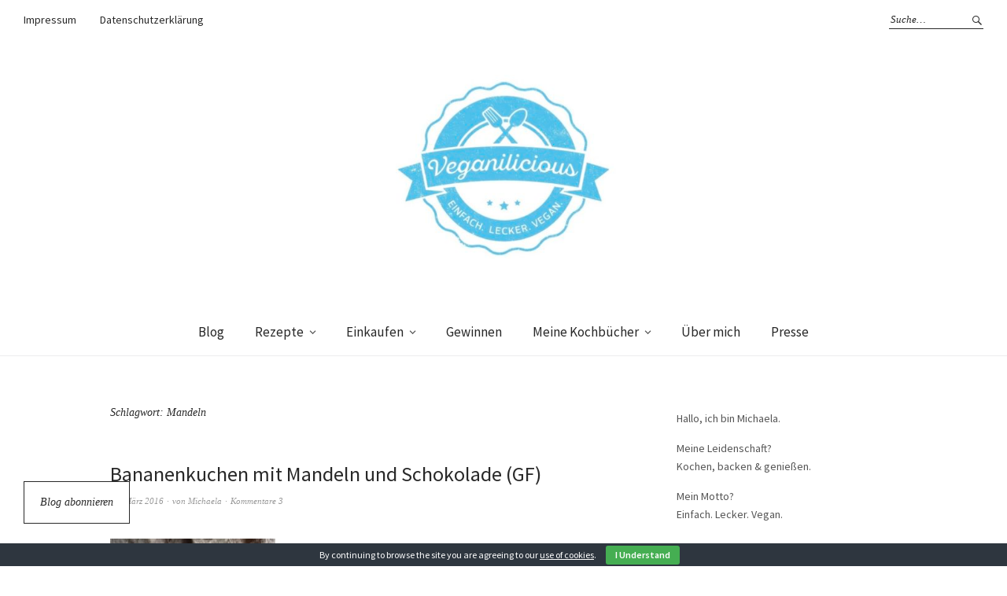

--- FILE ---
content_type: text/html; charset=UTF-8
request_url: https://veganilicious.de/tag/mandeln/
body_size: 20600
content:
<!DOCTYPE html>
<html lang="de">
<head>
<meta charset="UTF-8" />
<meta name="viewport" content="width=device-width, initial-scale=1">
<link rel="profile" href="http://gmpg.org/xfn/11">
<link rel="pingback" href="https://veganilicious.de/xmlrpc.php">

<title>Mandeln &#8211; Veganilicious by Michaela Marmulla</title>
<link rel='dns-prefetch' href='//fonts.googleapis.com' />
<link rel="alternate" type="application/rss+xml" title="Veganilicious by Michaela Marmulla &raquo; Feed" href="https://veganilicious.de/feed/" />
<link rel="alternate" type="application/rss+xml" title="Veganilicious by Michaela Marmulla &raquo; Kommentar-Feed" href="https://veganilicious.de/comments/feed/" />
<link rel="alternate" type="application/rss+xml" title="Veganilicious by Michaela Marmulla &raquo; Mandeln Schlagwort-Feed" href="https://veganilicious.de/tag/mandeln/feed/" />
<link rel='stylesheet' id='cookie-bar-css-css'  href='https://veganilicious.de/wp-content/plugins/cookie-bar/css/cookie-bar.css?ver=4.9.28' type='text/css' media='all' />
<link rel='stylesheet' id='dashicons-css'  href='https://veganilicious.de/wp-includes/css/dashicons.min.css?ver=4.9.28' type='text/css' media='all' />
<link rel='stylesheet' id='dsgvoaio_frontend_css-css'  href='https://veganilicious.de/wp-content/plugins/dsgvo-all-in-one-for-wp/assets/css/plugin.css?ver=4.9.28' type='text/css' media='all' />
<link rel='stylesheet' id='weta-fonts-css'  href='https://fonts.googleapis.com/css?family=Source+Sans+Pro%3A400%2C400italic%2C600%2C600italic&#038;subset=latin%2Clatin-ext' type='text/css' media='all' />
<link rel='stylesheet' id='weta-style-css'  href='https://veganilicious.de/wp-content/themes/weta/style.css?ver=20150704' type='text/css' media='all' />
<link rel='stylesheet' id='weta-flex-slider-style-css'  href='https://veganilicious.de/wp-content/themes/weta/js/flex-slider/flexslider.css?ver=4.9.28' type='text/css' media='all' />
<link rel='stylesheet' id='genericons-css'  href='https://veganilicious.de/wp-content/themes/weta/genericons/genericons.css?ver=3.3.1' type='text/css' media='all' />
<link rel='stylesheet' id='easyrecipestyle-reset-css'  href='https://veganilicious.de/wp-content/plugins/easyrecipe/css/easyrecipe-style-reset-min.css?ver=3.5.3251' type='text/css' media='all' />
<link rel='stylesheet' id='easyrecipebuttonUI-css'  href='https://veganilicious.de/wp-content/plugins/easyrecipe/ui/easyrecipe-buttonUI.css?ver=3.5.3251' type='text/css' media='all' />
<link rel='stylesheet' id='easyrecipestyle-css'  href='https://veganilicious.de/wp-content/plugins/easyrecipe/styles/style002a/style.css?ver=3.5.3251.1.1' type='text/css' media='all' />
<script type='text/javascript' src='https://veganilicious.de/wp-includes/js/jquery/jquery.js?ver=1.12.4'></script>
<script type='text/javascript' src='https://veganilicious.de/wp-includes/js/jquery/jquery-migrate.min.js?ver=1.4.1'></script>
<script type='text/javascript' src='https://veganilicious.de/wp-content/plugins/cookie-bar/js/cookie-bar.js?ver=1769236707'></script>
<script type='text/javascript'>
/* <![CDATA[ */
var parms = {"version":"4.1","close_popup_auto":"on","animation_time":"1000","nolabel":"NEIN","yeslabel":"JA","showpolicyname":"Datenschutzbedingungen \/ Cookies angezeigen","maincatname":"Allgemeine Cookies","language":"de","woocommercecookies":" ","polylangcookie":"","usenocookies":"Dieser Dienst nutzt keine Cookies.","nocookietext":"Dieser Dienst hat keine Cookies gespeichert.","cookietextusage":"Gespeicherte Cookies:","cookietextusagebefore":"Folgende Cookies k\u00f6nnen gespeichert werden:","adminajaxurl":"https:\/\/veganilicious.de\/wp-admin\/admin-ajax.php","vgwort_defaultoptinout":"optin","koko_defaultoptinout":"optin","ga_defaultoptinout":"optin","notice_design":"clear","expiretime":"7","noticestyle":"style3","backgroundcolor":"#333","textcolor":"#ffffff","buttonbackground":"#fff","buttontextcolor":"#333","buttonlinkcolor":"","cookietext":"<p>Wir verwenden technisch notwendige Cookies auf unserer Webseite sowie externe Dienste.<br \/>\nStandardm\u00e4\u00dfig sind alle externen Dienste deaktiviert. Sie k\u00f6nnen diese jedoch nach belieben aktivieren & deaktivieren.<br \/>\nF\u00fcr weitere Informationen lesen Sie unsere Datenschutzbestimmungen.<\/p>\n","cookieaccepttext":"Akzeptieren","btn_text_customize":"Personalisieren","cookietextscroll":"Durch das fortgesetzte bl\u00e4ttern stimmen Sie der Nutzung von externen Diensten und Cookies zu.","policyurl":"https:\/\/veganilicious.de\/datenschutzerklaerung\/","policyurltext":"Hier finden Sie unsere Datenschutzbestimmungen","ablehnentxt":"Ablehnen","ablehnentext":"Sie haben die Bedingungen abgelehnt. Sie werden daher auf google.de weitergeleitet.","ablehnenurl":"www.google.de","showrejectbtn":"on","popupagbs":"<div class='dsgvo_aio_policy'>\n<h2>Datenschutzerkl\u00e4rung<\/h2>\n<p>Stand: 24.01.2026<\/p>\n<p>Wir freuen uns sehr \u00fcber Ihr Interesse an unserem Unternehmen. Eine Nutzung der Internetseiten ist grunds\u00e4tzlich ohne jede Angabe personenbezogener Daten m\u00f6glich. Sofern eine betroffene Person besondere Services unseres Unternehmens \u00fcber unsere Internetseite in Anspruch nehmen m\u00f6chte, k\u00f6nnte jedoch eine Verarbeitung personenbezogener Daten erforderlich werden. Ist die Verarbeitung personenbezogener Daten erforderlich und besteht f\u00fcr eine solche Verarbeitung keine gesetzliche Grundlage, holen wir generell eine Einwilligung der betroffenen Person ein.<\/p>\n<p>Die Verarbeitung personenbezogener Daten, beispielsweise des Namens, der Anschrift, E-Mail-Adresse oder Telefonnummer einer betroffenen Person, erfolgt stets im Einklang mit der Datenschutz-Grundverordnung und in \u00dcbereinstimmung mit den f\u00fcr uns geltenden landesspezifischen Datenschutzbestimmungen. Mittels dieser Datenschutzerkl\u00e4rung m\u00f6chte unser Unternehmen die \u00d6ffentlichkeit \u00fcber Art, Umfang und Zweck der von uns erhobenen, genutzten und verarbeiteten personenbezogenen Daten informieren. Ferner werden betroffene Personen mittels dieser Datenschutzerkl\u00e4rung \u00fcber die ihnen zustehenden Rechte aufgekl\u00e4rt.<\/p>\n<p>Wir haben als f\u00fcr die Verarbeitung Verantwortlicher zahlreiche technische und organisatorische Ma\u00dfnahmen umgesetzt, um einen m\u00f6glichst l\u00fcckenlosen Schutz der \u00fcber diese Internetseite verarbeiteten personenbezogenen Daten sicherzustellen. Dennoch k\u00f6nnen Internetbasierte Daten\u00fcbertragungen grunds\u00e4tzlich Sicherheitsl\u00fccken aufweisen, sodass ein absoluter Schutz nicht gew\u00e4hrleistet werden kann. Aus diesem Grund steht es jeder betroffenen Person frei, personenbezogene Daten auch auf alternativen Wegen, beispielsweise telefonisch, an uns zu \u00fcbermitteln.<\/p>\n<h4>Begriffsbestimmungen<\/h4>\n<p>Die Datenschutzerkl\u00e4rung beruht auf den Begrifflichkeiten, die durch den Europ\u00e4ischen Richtlinien- und Verordnungsgeber beim Erlass der Datenschutz-Grundverordnung (DS-GVO) verwendet wurden. Unsere Datenschutzerkl\u00e4rung soll sowohl f\u00fcr die \u00d6ffentlichkeit als auch f\u00fcr unsere Kunden und Gesch\u00e4ftspartner einfach lesbar und verst\u00e4ndlich sein. Um dies zu gew\u00e4hrleisten, m\u00f6chten wir vorab die verwendeten Begrifflichkeiten erl\u00e4utern.<\/p>\n<p>Wir verwenden in dieser Datenschutzerkl\u00e4rung unter anderem die folgenden Begriffe:<\/p>\n<ul>\n<li>\n<h4>a)\u00a0\u00a0\u00a0 personenbezogene Daten<\/h4>\n<p>Personenbezogene Daten sind alle Informationen, die sich auf eine identifizierte oder identifizierbare nat\u00fcrliche Person (im Folgenden \u201ebetroffene Person\") beziehen. Als identifizierbar wird eine nat\u00fcrliche Person angesehen, die direkt oder indirekt, insbesondere mittels Zuordnung zu einer Kennung wie einem Namen, zu einer Kennnummer, zu Standortdaten, zu einer Online-Kennung oder zu einem oder mehreren besonderen Merkmalen, die Ausdruck der physischen, physiologischen, genetischen, psychischen, wirtschaftlichen, kulturellen oder sozialen Identit\u00e4t dieser nat\u00fcrlichen Person sind, identifiziert werden kann.<\/li>\n<li>\n<h4>b)\u00a0\u00a0\u00a0 betroffene Person<\/h4>\n<p>Betroffene Person ist jede identifizierte oder identifizierbare nat\u00fcrliche Person, deren personenbezogene Daten von dem f\u00fcr die Verarbeitung Verantwortlichen verarbeitet werden.<\/li>\n<li>\n<h4>c)\u00a0\u00a0\u00a0 Verarbeitung<\/h4>\n<p>Verarbeitung ist jeder mit oder ohne Hilfe automatisierter Verfahren ausgef\u00fchrte Vorgang oder jede solche Vorgangsreihe im Zusammenhang mit personenbezogenen Daten wie das Erheben, das Erfassen, die Organisation, das Ordnen, die Speicherung, die Anpassung oder Ver\u00e4nderung, das Auslesen, das Abfragen, die Verwendung, die Offenlegung durch \u00dcbermittlung, Verbreitung oder eine andere Form der Bereitstellung, den Abgleich oder die Verkn\u00fcpfung, die Einschr\u00e4nkung, das L\u00f6schen oder die Vernichtung.<\/li>\n<li>\n<h4>d)\u00a0\u00a0\u00a0 Einschr\u00e4nkung der Verarbeitung<\/h4>\n<p>Einschr\u00e4nkung der Verarbeitung ist die Markierung gespeicherter personenbezogener Daten mit dem Ziel, ihre k\u00fcnftige Verarbeitung einzuschr\u00e4nken.<\/li>\n<li>\n<h4>e)\u00a0\u00a0\u00a0 Profiling<\/h4>\n<p>Profiling ist jede Art der automatisierten Verarbeitung personenbezogener Daten, die darin besteht, dass diese personenbezogenen Daten verwendet werden, um bestimmte pers\u00f6nliche Aspekte, die sich auf eine nat\u00fcrliche Person beziehen, zu bewerten, insbesondere, um Aspekte bez\u00fcglich Arbeitsleistung, wirtschaftlicher Lage, Gesundheit, pers\u00f6nlicher Vorlieben, Interessen, Zuverl\u00e4ssigkeit, Verhalten, Aufenthaltsort oder Ortswechsel dieser nat\u00fcrlichen Person zu analysieren oder vorherzusagen.<\/li>\n<li>\n<h4>f)\u00a0\u00a0\u00a0\u00a0 Pseudonymisierung<\/h4>\n<p>Pseudonymisierung ist die Verarbeitung personenbezogener Daten in einer Weise, auf welche die personenbezogenen Daten ohne Hinzuziehung zus\u00e4tzlicher Informationen nicht mehr einer spezifischen betroffenen Person zugeordnet werden k\u00f6nnen, sofern diese zus\u00e4tzlichen Informationen gesondert aufbewahrt werden und technischen und organisatorischen Ma\u00dfnahmen unterliegen, die gew\u00e4hrleisten, dass die personenbezogenen Daten nicht einer identifizierten oder identifizierbaren nat\u00fcrlichen Person zugewiesen werden.<\/li>\n<li>\n<h4>g)\u00a0\u00a0\u00a0 Verantwortlicher oder f\u00fcr die Verarbeitung Verantwortlicher<\/h4>\n<p>Verantwortlicher oder f\u00fcr die Verarbeitung Verantwortlicher ist die nat\u00fcrliche oder juristische Person, Beh\u00f6rde, Einrichtung oder andere Stelle, die allein oder gemeinsam mit anderen \u00fcber die Zwecke und Mittel der Verarbeitung von personenbezogenen Daten entscheidet. Sind die Zwecke und Mittel dieser Verarbeitung durch das Unionsrecht oder das Recht der Mitgliedstaaten vorgegeben, so kann der Verantwortliche beziehungsweise k\u00f6nnen die bestimmten Kriterien seiner Benennung nach dem Unionsrecht oder dem Recht der Mitgliedstaaten vorgesehen werden.<\/li>\n<li>\n<h4>h)\u00a0\u00a0\u00a0 Auftragsverarbeiter<\/h4>\n<p>Auftragsverarbeiter ist eine nat\u00fcrliche oder juristische Person, Beh\u00f6rde, Einrichtung oder andere Stelle, die personenbezogene Daten im Auftrag des Verantwortlichen verarbeitet.<\/li>\n<li>\n<h4>i)\u00a0\u00a0\u00a0\u00a0\u00a0 Empf\u00e4nger<\/h4>\n<p>Empf\u00e4nger ist eine nat\u00fcrliche oder juristische Person, Beh\u00f6rde, Einrichtung oder andere Stelle, der personenbezogene Daten offengelegt werden, unabh\u00e4ngig davon, ob es sich bei ihr um einen Dritten handelt oder nicht. Beh\u00f6rden, die im Rahmen eines bestimmten Untersuchungsauftrags nach dem Unionsrecht oder dem Recht der Mitgliedstaaten m\u00f6glicherweise personenbezogene Daten erhalten, gelten jedoch nicht als Empf\u00e4nger.<\/li>\n<li>\n<h4>j)\u00a0\u00a0\u00a0\u00a0\u00a0 Dritter<\/h4>\n<p>Dritter ist eine nat\u00fcrliche oder juristische Person, Beh\u00f6rde, Einrichtung oder andere Stelle au\u00dfer der betroffenen Person, dem Verantwortlichen, dem Auftragsverarbeiter und den Personen, die unter der unmittelbaren Verantwortung des Verantwortlichen oder des Auftragsverarbeiters befugt sind, die personenbezogenen Daten zu verarbeiten.<\/li>\n<li>\n<h4>k)\u00a0\u00a0\u00a0 Einwilligung<\/h4>\n<p>Einwilligung ist jede von der betroffenen Person freiwillig f\u00fcr den bestimmten Fall in informierter Weise und unmissverst\u00e4ndlich abgegebene Willensbekundung in Form einer Erkl\u00e4rung oder einer sonstigen eindeutigen best\u00e4tigenden Handlung, mit der die betroffene Person zu verstehen gibt, dass sie mit der Verarbeitung der sie betreffenden personenbezogenen Daten einverstanden ist.<\/li>\n<\/ul>\n<h4>Name und Anschrift des f\u00fcr die Verarbeitung Verantwortlichen<\/h4>\n<p>Verantwortlicher im Sinne der Datenschutz-Grundverordnung, sonstiger in den Mitgliedstaaten der Europ\u00e4ischen Union geltenden Datenschutzgesetze und anderer Bestimmungen mit datenschutzrechtlichem Charakter ist die:<\/p>\n<p>Veganilicious by Michaela Marmulla<\/p>\n<p>Michaela Marmulla c\/o FastForward Magazine<\/p>\n<p>Friedrichstr. 125<\/p>\n<p>10117 Berlin<\/p>\n<p>Deutschland<\/p>\n<p>+49 30 20606848<\/p>\n<p>E-Mail:\u00a0<img class='dsgvoaio_emailpng' src='https:\/\/veganilicious.de\/wp-content\/dsgvo-all-in-one-wp\/sserdaliame.png'><\/p>\n<h4>Cookies \/ SessionStorage \/ LocalStorage<\/h4>\n<p>Die Internetseiten verwenden teilweise so genannte Cookies, LocalStorage und SessionStorage. Dies dient dazu, unser Angebot nutzerfreundlicher, effektiver und sicherer zu machen. Local Storage und SessionStorage ist eine Technologie, mit welcher ihr Browser Daten auf Ihrem Computer oder mobilen Ger\u00e4t abspeichert. Cookies sind Textdateien, welche \u00fcber einen Internetbrowser auf einem Computersystem abgelegt und gespeichert werden. Sie k\u00f6nnen die Verwendung von Cookies, LocalStorage und SessionStorage durch entsprechende Einstellung in Ihrem Browser verhindern.<\/p>\n<p>Zahlreiche Internetseiten und Server verwenden Cookies. Viele Cookies enthalten eine sogenannte Cookie-ID. Eine Cookie-ID ist eine eindeutige Kennung des Cookies. Sie besteht aus einer Zeichenfolge, durch welche Internetseiten und Server dem konkreten Internetbrowser zugeordnet werden k\u00f6nnen, in dem das Cookie gespeichert wurde. Dies erm\u00f6glicht es den besuchten Internetseiten und Servern, den individuellen Browser der betroffenen Person von anderen Internetbrowsern, die andere Cookies enthalten, zu unterscheiden. Ein bestimmter Internetbrowser kann \u00fcber die eindeutige Cookie-ID wiedererkannt und identifiziert werden.<\/p>\n<p>Durch den Einsatz von Cookies kann den Nutzern dieser Internetseite nutzerfreundlichere Services bereitstellen, die ohne die Cookie-Setzung nicht m\u00f6glich w\u00e4ren.<\/p>\n<p>Mittels eines Cookies k\u00f6nnen die Informationen und Angebote auf unserer Internetseite im Sinne des Benutzers optimiert werden. Cookies erm\u00f6glichen uns, wie bereits erw\u00e4hnt, die Benutzer unserer Internetseite wiederzuerkennen. Zweck dieser Wiedererkennung ist es, den Nutzern die Verwendung unserer Internetseite zu erleichtern. Der Benutzer einer Internetseite, die Cookies verwendet, muss beispielsweise nicht bei jedem Besuch der Internetseite erneut seine Zugangsdaten eingeben, weil dies von der Internetseite und dem auf dem Computersystem des Benutzers abgelegten Cookie \u00fcbernommen wird. Ein weiteres Beispiel ist das Cookie eines Warenkorbes im Online-Shop. Der Online-Shop merkt sich die Artikel, die ein Kunde in den virtuellen Warenkorb gelegt hat, \u00fcber ein Cookie.<\/p>\n<p>Die betroffene Person kann die Setzung von Cookies durch unsere Internetseite jederzeit mittels einer entsprechenden Einstellung des genutzten Internetbrowsers verhindern und damit der Setzung von Cookies dauerhaft widersprechen. Ferner k\u00f6nnen bereits gesetzte Cookies jederzeit \u00fcber einen Internetbrowser oder andere Softwareprogramme gel\u00f6scht werden. Dies ist in allen g\u00e4ngigen Internetbrowsern m\u00f6glich. Deaktiviert die betroffene Person die Setzung von Cookies in dem genutzten Internetbrowser, sind unter Umst\u00e4nden nicht alle Funktionen unserer Internetseite vollumf\u00e4nglich nutzbar.<\/p>\n<h4>Erfassung von allgemeinen Daten und Informationen<\/h4>\n<p>Die Internetseite erfasst mit jedem Aufruf der Internetseite durch eine betroffene Person oder ein automatisiertes System eine Reihe von allgemeinen Daten und Informationen. Diese allgemeinen Daten und Informationen werden in den Logfiles des Servers gespeichert. Erfasst werden k\u00f6nnen die (1) verwendeten Browsertypen und Versionen, (2) das vom zugreifenden System verwendete Betriebssystem, (3) die Internetseite, von welcher ein zugreifendes System auf unsere Internetseite gelangt (sogenannte Referrer), (4) die Unterwebseiten, welche \u00fcber ein zugreifendes System auf unserer Internetseite angesteuert werden, (5) das Datum und die Uhrzeit eines Zugriffs auf die Internetseite, (6) eine Internet-Protokoll-Adresse (IP-Adresse), (7) der Internet-Service-Provider des zugreifenden Systems und (8) sonstige \u00e4hnliche Daten und Informationen, die der Gefahrenabwehr im Falle von Angriffen auf unsere informationstechnologischen Systeme dienen.<\/p>\n<p>Bei der Nutzung dieser allgemeinen Daten und Informationen ziehen wird keine R\u00fcckschl\u00fcsse auf die betroffene Person. Diese Informationen werden vielmehr ben\u00f6tigt, um (1) die Inhalte unserer Internetseite korrekt auszuliefern, (2) die Inhalte unserer Internetseite sowie die Werbung f\u00fcr diese zu optimieren, (3) die dauerhafte Funktionsf\u00e4higkeit unserer informationstechnologischen Systeme und der Technik unserer Internetseite zu gew\u00e4hrleisten sowie (4) um Strafverfolgungsbeh\u00f6rden im Falle eines Cyberangriffes die zur Strafverfolgung notwendigen Informationen bereitzustellen. Diese anonym erhobenen Daten und Informationen werden durch uns daher einerseits statistisch und ferner mit dem Ziel ausgewertet, den Datenschutz und die Datensicherheit in unserem Unternehmen zu erh\u00f6hen, um letztlich ein optimales Schutzniveau f\u00fcr die von uns verarbeiteten personenbezogenen Daten sicherzustellen. Die anonymen Daten der Server-Logfiles werden getrennt von allen durch eine betroffene Person angegebenen personenbezogenen Daten gespeichert.<\/p>\n<h4>Registrierung auf unserer Internetseite<\/h4>\n<p>Die betroffene Person hat die M\u00f6glichkeit, sich auf der Internetseite des f\u00fcr die Verarbeitung Verantwortlichen unter Angabe von personenbezogenen Daten zu registrieren. Welche personenbezogenen Daten dabei an den f\u00fcr die Verarbeitung Verantwortlichen \u00fcbermittelt werden, ergibt sich aus der jeweiligen Eingabemaske, die f\u00fcr die Registrierung verwendet wird. Die von der betroffenen Person eingegebenen personenbezogenen Daten werden ausschlie\u00dflich f\u00fcr die interne Verwendung bei dem f\u00fcr die Verarbeitung Verantwortlichen und f\u00fcr eigene Zwecke erhoben und gespeichert. Der f\u00fcr die Verarbeitung Verantwortliche kann die Weitergabe an einen oder mehrere Auftragsverarbeiter, beispielsweise einen Paketdienstleister, veranlassen, der die personenbezogenen Daten ebenfalls ausschlie\u00dflich f\u00fcr eine interne Verwendung, die dem f\u00fcr die Verarbeitung Verantwortlichen zuzurechnen ist, nutzt.<\/p>\n<p>Durch eine Registrierung auf der Internetseite des f\u00fcr die Verarbeitung Verantwortlichen wird ferner die vom Internet-Service-Provider (ISP) der betroffenen Person vergebene IP-Adresse, das Datum sowie die Uhrzeit der Registrierung gespeichert. Die Speicherung dieser Daten erfolgt vor dem Hintergrund, dass nur so der Missbrauch unserer Dienste verhindert werden kann, und diese Daten im Bedarfsfall erm\u00f6glichen, begangene Straftaten aufzukl\u00e4ren. Insofern ist die Speicherung dieser Daten zur Absicherung des f\u00fcr die Verarbeitung Verantwortlichen erforderlich. Eine Weitergabe dieser Daten an Dritte erfolgt grunds\u00e4tzlich nicht, sofern keine gesetzliche Pflicht zur Weitergabe besteht oder die Weitergabe der Strafverfolgung dient.<\/p>\n<p>Die Registrierung der betroffenen Person unter freiwilliger Angabe personenbezogener Daten dient dem f\u00fcr die Verarbeitung Verantwortlichen dazu, der betroffenen Person Inhalte oder Leistungen anzubieten, die aufgrund der Natur der Sache nur registrierten Benutzern angeboten werden k\u00f6nnen. Registrierten Personen steht die M\u00f6glichkeit frei, die bei der Registrierung angegebenen personenbezogenen Daten jederzeit abzu\u00e4ndern oder vollst\u00e4ndig aus dem Datenbestand des f\u00fcr die Verarbeitung Verantwortlichen l\u00f6schen zu lassen.<\/p>\n<p>Der f\u00fcr die Verarbeitung Verantwortliche erteilt jeder betroffenen Person jederzeit auf Anfrage Auskunft dar\u00fcber, welche personenbezogenen Daten \u00fcber die betroffene Person gespeichert sind. Ferner berichtigt oder l\u00f6scht der f\u00fcr die Verarbeitung Verantwortliche personenbezogene Daten auf Wunsch oder Hinweis der betroffenen Person, soweit dem keine gesetzlichen Aufbewahrungspflichten entgegenstehen. Die Gesamtheit der Mitarbeiter des f\u00fcr die Verarbeitung Verantwortlichen stehen der betroffenen Person in diesem Zusammenhang als Ansprechpartner zur Verf\u00fcgung.<\/p>\n<h4>Kontaktm\u00f6glichkeit \u00fcber die Internetseite<\/h4>\n<p>Die Internetseite enth\u00e4lt aufgrund von gesetzlichen Vorschriften Angaben, die eine schnelle elektronische Kontaktaufnahme zu unserem Unternehmen sowie eine unmittelbare Kommunikation mit uns erm\u00f6glichen, was ebenfalls eine allgemeine Adresse der sogenannten elektronischen Post (E-Mail-Adresse) umfasst. Sofern eine betroffene Person per E-Mail oder \u00fcber ein Kontaktformular den Kontakt mit dem f\u00fcr die Verarbeitung Verantwortlichen aufnimmt, werden die von der betroffenen Person \u00fcbermittelten personenbezogenen Daten automatisch gespeichert. Solche auf freiwilliger Basis von einer betroffenen Person an den f\u00fcr die Verarbeitung Verantwortlichen \u00fcbermittelten personenbezogenen Daten werden f\u00fcr Zwecke der Bearbeitung oder der Kontaktaufnahme zur betroffenen Person gespeichert. Es erfolgt keine Weitergabe dieser personenbezogenen Daten an Dritte.<\/p>\n<h4>Kommentarfunktion im Blog auf der Internetseite<\/h4>\n<p>Wir bieten den Nutzern auf einem Blog, der sich auf der Internetseite des f\u00fcr die Verarbeitung Verantwortlichen befindet, die M\u00f6glichkeit, individuelle Kommentare zu einzelnen Blog-Beitr\u00e4gen zu hinterlassen. Ein Blog ist ein auf einer Internetseite gef\u00fchrtes, in der Regel \u00f6ffentlich einsehbares Portal, in welchem eine oder mehrere Personen, die Blogger oder Web-Blogger genannt werden, Artikel posten oder Gedanken in sogenannten Blogposts niederschreiben k\u00f6nnen. Die Blogposts k\u00f6nnen in der Regel von Dritten kommentiert werden.<\/p>\n<p>Hinterl\u00e4sst eine betroffene Person einen Kommentar in dem auf dieser Internetseite ver\u00f6ffentlichten Blog, werden neben den von der betroffenen Person hinterlassenen Kommentaren auch Angaben zum Zeitpunkt der Kommentareingabe sowie zu dem von der betroffenen Person gew\u00e4hlten Nutzernamen (Pseudonym) gespeichert und ver\u00f6ffentlicht. Ferner wird die vom Internet-Service-Provider (ISP) der betroffenen Person vergebene IP-Adresse mitprotokolliert. Diese Speicherung der IP-Adresse erfolgt aus Sicherheitsgr\u00fcnden und f\u00fcr den Fall, dass die betroffene Person durch einen abgegebenen Kommentar die Rechte Dritter verletzt oder rechtswidrige Inhalte postet. Die Speicherung dieser personenbezogenen Daten erfolgt daher im eigenen Interesse des f\u00fcr die Verarbeitung Verantwortlichen, damit sich dieser im Falle einer Rechtsverletzung gegebenenfalls exkulpieren k\u00f6nnte. Es erfolgt keine Weitergabe dieser erhobenen personenbezogenen Daten an Dritte, sofern eine solche Weitergabe nicht gesetzlich vorgeschrieben ist oder der Rechtsverteidigung des f\u00fcr die Verarbeitung Verantwortlichen dient.<\/p>\n<h4>Gravatar<\/h4>\n<p>Bei Kommentaren wird auf den Gravatar Service von Auttomatic zur\u00fcckgegriffen. Gravatar gleicht Ihre Email-Adresse ab und bildet \u2013 sofern Sie dort registriert sind \u2013 Ihr Avatar-Bild neben dem Kommentar ab. Sollten Sie nicht registriert sein, wird kein Bild angezeigt. Zu beachten ist, dass alle registrierten WordPress-User automatisch auch bei Gravatar registriert sind. Details zu Gravatar: <a href=\"https:\/\/de.gravatar.com\" target=\"blank\">https:\/\/de.gravatar.com<\/a><\/p>\n<h4>Routinem\u00e4\u00dfige L\u00f6schung und Sperrung von personenbezogenen Daten<\/h4>\n<p>Der f\u00fcr die Verarbeitung Verantwortliche verarbeitet und speichert personenbezogene Daten der betroffenen Person nur f\u00fcr den Zeitraum, der zur Erreichung des Speicherungszwecks erforderlich ist oder sofern dies durch den Europ\u00e4ischen Richtlinien- und Verordnungsgeber oder einen anderen Gesetzgeber in Gesetzen oder Vorschriften, welchen der f\u00fcr die Verarbeitung Verantwortliche unterliegt, vorgesehen wurde.<\/p>\n<p>Entf\u00e4llt der Speicherungszweck oder l\u00e4uft eine vom Europ\u00e4ischen Richtlinien- und Verordnungsgeber oder einem anderen zust\u00e4ndigen Gesetzgeber vorgeschriebene Speicherfrist ab, werden die personenbezogenen Daten routinem\u00e4\u00dfig und entsprechend den gesetzlichen Vorschriften gesperrt oder gel\u00f6scht.<\/p>\n<h4>Rechte der betroffenen Person<\/h4>\n<ul>\n<li>\n<h4>a)\u00a0\u00a0\u00a0 Recht auf Best\u00e4tigung<\/h4>\n<p>Jede betroffene Person hat das vom Europ\u00e4ischen Richtlinien- und Verordnungsgeber einger\u00e4umte Recht, von dem f\u00fcr die Verarbeitung Verantwortlichen eine Best\u00e4tigung dar\u00fcber zu verlangen, ob sie betreffende personenbezogene Daten verarbeitet werden. M\u00f6chte eine betroffene Person dieses Best\u00e4tigungsrecht in Anspruch nehmen, kann sie sich hierzu jederzeit an einen Mitarbeiter des f\u00fcr die Verarbeitung Verantwortlichen wenden.<\/li>\n<li>\n<h4>b)\u00a0\u00a0\u00a0 Recht auf Auskunft<\/h4>\n<p>Jede von der Verarbeitung personenbezogener Daten betroffene Person hat das vom Europ\u00e4ischen Richtlinien- und Verordnungsgeber gew\u00e4hrte Recht, jederzeit von dem f\u00fcr die Verarbeitung Verantwortlichen unentgeltliche Auskunft \u00fcber die zu seiner Person gespeicherten personenbezogenen Daten und eine Kopie dieser Auskunft zu erhalten. Ferner hat der Europ\u00e4ische Richtlinien- und Verordnungsgeber der betroffenen Person Auskunft \u00fcber folgende Informationen zugestanden:<\/p>\n<ul>\n<li>die Verarbeitungszwecke<\/li>\n<li>die Kategorien personenbezogener Daten, die verarbeitet werden<\/li>\n<li>die Empf\u00e4nger oder Kategorien von Empf\u00e4ngern, gegen\u00fcber denen die personenbezogenen Daten offengelegt worden sind oder noch offengelegt werden, insbesondere bei Empf\u00e4ngern in Drittl\u00e4ndern oder bei internationalen Organisationen<\/li>\n<li>falls m\u00f6glich die geplante Dauer, f\u00fcr die die personenbezogenen Daten gespeichert werden, oder, falls dies nicht m\u00f6glich ist, die Kriterien f\u00fcr die Festlegung dieser Dauer<\/li>\n<li>das Bestehen eines Rechts auf Berichtigung oder L\u00f6schung der sie betreffenden personenbezogenen Daten oder auf Einschr\u00e4nkung der Verarbeitung durch den Verantwortlichen oder eines Widerspruchsrechts gegen diese Verarbeitung<\/li>\n<li>das Bestehen eines Beschwerderechts bei einer Aufsichtsbeh\u00f6rde<\/li>\n<li>wenn die personenbezogenen Daten nicht bei der betroffenen Person erhoben werden: Alle verf\u00fcgbaren Informationen \u00fcber die Herkunft der Daten<\/li>\n<li>das Bestehen einer automatisierten Entscheidungsfindung einschlie\u00dflich Profiling gem\u00e4\u00df Artikel 22 Abs.1 und 4 DS-GVO und \u2014 zumindest in diesen F\u00e4llen \u2014 aussagekr\u00e4ftige Informationen \u00fcber die involvierte Logik sowie die Tragweite und die angestrebten Auswirkungen einer derartigen Verarbeitung f\u00fcr die betroffene Person<\/li>\n<\/ul>\n<p>Ferner steht der betroffenen Person ein Auskunftsrecht dar\u00fcber zu, ob personenbezogene Daten an ein Drittland oder an eine internationale Organisation \u00fcbermittelt wurden. Sofern dies der Fall ist, so steht der betroffenen Person im \u00dcbrigen das Recht zu, Auskunft \u00fcber die geeigneten Garantien im Zusammenhang mit der \u00dcbermittlung zu erhalten.<\/p>\n<p>M\u00f6chte eine betroffene Person dieses Auskunftsrecht in Anspruch nehmen, kann sie sich hierzu jederzeit an einen Mitarbeiter des f\u00fcr die Verarbeitung Verantwortlichen wenden.<\/li>\n<li>\n<h4>c)\u00a0\u00a0\u00a0 Recht auf Berichtigung<\/h4>\n<p>Jede von der Verarbeitung personenbezogener Daten betroffene Person hat das vom Europ\u00e4ischen Richtlinien- und Verordnungsgeber gew\u00e4hrte Recht, die unverz\u00fcgliche Berichtigung sie betreffender unrichtiger personenbezogener Daten zu verlangen. Ferner steht der betroffenen Person das Recht zu, unter Ber\u00fccksichtigung der Zwecke der Verarbeitung, die Vervollst\u00e4ndigung unvollst\u00e4ndiger personenbezogener Daten \u2014 auch mittels einer erg\u00e4nzenden Erkl\u00e4rung \u2014 zu verlangen.<\/p>\n<p>M\u00f6chte eine betroffene Person dieses Berichtigungsrecht in Anspruch nehmen, kann sie sich hierzu jederzeit an einen Mitarbeiter des f\u00fcr die Verarbeitung Verantwortlichen wenden.<\/li>\n<li>\n<h4>d)\u00a0\u00a0\u00a0 Recht auf L\u00f6schung (Recht auf Vergessen werden)<\/h4>\n<p>Jede von der Verarbeitung personenbezogener Daten betroffene Person hat das vom Europ\u00e4ischen Richtlinien- und Verordnungsgeber gew\u00e4hrte Recht, von dem Verantwortlichen zu verlangen, dass die sie betreffenden personenbezogenen Daten unverz\u00fcglich gel\u00f6scht werden, sofern einer der folgenden Gr\u00fcnde zutrifft und soweit die Verarbeitung nicht erforderlich ist:<\/p>\n<ul>\n<li>Die personenbezogenen Daten wurden f\u00fcr solche Zwecke erhoben oder auf sonstige Weise verarbeitet, f\u00fcr welche sie nicht mehr notwendig sind.<\/li>\n<li>Die betroffene Person widerruft ihre Einwilligung, auf die sich die Verarbeitung gem\u00e4\u00df Art. 6 Abs. 1 Buchstabe a DS-GVO oder Art. 9 Abs. 2 Buchstabe a DS-GVO st\u00fctzte, und es fehlt an einer anderweitigen Rechtsgrundlage f\u00fcr die Verarbeitung.<\/li>\n<li>Die betroffene Person legt gem\u00e4\u00df Art. 21 Abs. 1 DS-GVO Widerspruch gegen die Verarbeitung ein, und esliegen keine vorrangigen berechtigten Gr\u00fcnde f\u00fcr die Verarbeitung vor, oder die betroffene Person legt gem\u00e4\u00df Art. 21 Abs. 2 DS-GVO Widerspruch gegen die Verarbeitung ein.<\/li>\n<li>Die personenbezogenen Daten wurden unrechtm\u00e4\u00dfig verarbeitet.<\/li>\n<li>Die L\u00f6schung der personenbezogenen Daten ist zur Erf\u00fcllung einer rechtlichen Verpflichtung nach dem Unionsrecht oder dem Recht der Mitgliedstaaten erforderlich, dem der Verantwortliche unterliegt.<\/li>\n<li>Die personenbezogenen Daten wurden in Bezug auf angebotene Dienste der Informationsgesellschaft gem\u00e4\u00df Art. 8 Abs. 1 DS-GVO erhoben.<\/li>\n<\/ul>\n<p>Sofern einer der oben genannten Gr\u00fcnde zutrifft und eine betroffene Person die L\u00f6schung von personenbezogenen Daten, die gespeichert sind, veranlassen m\u00f6chte, kann sie sich hierzu jederzeit an einen Mitarbeiter des f\u00fcr die Verarbeitung Verantwortlichen wenden. Der Mitarbeiter wird veranlassen, dass dem L\u00f6schverlangen unverz\u00fcglich nachgekommen wird.<\/p>\n<p>Wurden die personenbezogenen Daten \u00f6ffentlich gemacht und ist unser Unternehmen als Verantwortlicher gem\u00e4\u00df Art. 17 Abs. 1 DS-GVO zur L\u00f6schung der personenbezogenen Daten verpflichtet, so trifft uns unter Ber\u00fccksichtigung der verf\u00fcgbaren Technologie und der Implementierungskosten angemessene Ma\u00dfnahmen, auch technischer Art, um andere f\u00fcr die Datenverarbeitung Verantwortliche, welche die ver\u00f6ffentlichten personenbezogenen Daten verarbeiten, dar\u00fcber in Kenntnis zu setzen, dass die betroffene Person von diesen anderen f\u00fcr die Datenverarbeitung Verantwortlichen die L\u00f6schung s\u00e4mtlicherlinks zu diesen personenbezogenen Daten oder von Kopien oder Replikationen dieser personenbezogenen Daten verlangt hat, soweit die Verarbeitung nicht erforderlich ist. Der Mitarbeiter wird im Einzelfall das Notwendige veranlassen.<\/li>\n<li>\n<h4>e)\u00a0\u00a0\u00a0 Recht auf Einschr\u00e4nkung der Verarbeitung<\/h4>\n<p>Jede von der Verarbeitung personenbezogener Daten betroffene Person hat das vom Europ\u00e4ischen Richtlinien- und Verordnungsgeber gew\u00e4hrte Recht, von dem Verantwortlichen die Einschr\u00e4nkung der Verarbeitung zu verlangen, wenn eine der folgenden Voraussetzungen gegeben ist:<\/p>\n<ul>\n<li>Die Richtigkeit der personenbezogenen Daten wird von der betroffenen Person bestritten, und zwar f\u00fcr eine Dauer, die es dem Verantwortlichen erm\u00f6glicht, die Richtigkeit der personenbezogenen Daten zu \u00fcberpr\u00fcfen.<\/li>\n<li>Die Verarbeitung ist unrechtm\u00e4\u00dfig, die betroffene Person lehnt die L\u00f6schung der personenbezogenen Daten ab und verlangt stattdessen die Einschr\u00e4nkung der Nutzung der personenbezogenen Daten.<\/li>\n<li>Der Verantwortliche ben\u00f6tigt die personenbezogenen Daten f\u00fcr die Zwecke der Verarbeitung nicht l\u00e4nger, die betroffene Person ben\u00f6tigt sie jedoch zur Geltendmachung, Aus\u00fcbung oder Verteidigung von Rechtsanspr\u00fcchen.<\/li>\n<li>Die betroffene Person hat Widerspruch gegen die Verarbeitung gem. Art. 21 Abs. 1 DS-GVO eingelegt und es steht noch nicht fest, ob die berechtigten Gr\u00fcnde des Verantwortlichen gegen\u00fcber denen der betroffenen Person \u00fcberwiegen.<\/li>\n<\/ul>\n<p>Sofern eine der oben genannten Voraussetzungen gegeben ist und eine betroffene Person die Einschr\u00e4nkung von personenbezogenen Daten, die gespeichert sind, verlangen m\u00f6chte, kann sie sich hierzu jederzeit an einen Mitarbeiter des f\u00fcr die Verarbeitung Verantwortlichen wenden. Der Mitarbeiter wird die Einschr\u00e4nkung der Verarbeitung veranlassen.<\/li>\n<li>\n<h4>f)\u00a0\u00a0\u00a0\u00a0 Recht auf Daten\u00fcbertragbarkeit<\/h4>\n<p>Jede von der Verarbeitung personenbezogener Daten betroffene Person hat das vom Europ\u00e4ischen Richtlinien- und Verordnungsgeber gew\u00e4hrte Recht, die sie betreffenden personenbezogenen Daten, welche durch die betroffene Person einem Verantwortlichen bereitgestellt wurden, in einem strukturierten, g\u00e4ngigen und maschinenlesbaren Format zu erhalten. Sie hat au\u00dferdem das Recht, diese Daten einem anderen Verantwortlichen ohne Behinderung durch den Verantwortlichen, dem die personenbezogenen Daten bereitgestellt wurden, zu \u00fcbermitteln, sofern die Verarbeitung auf der Einwilligung gem\u00e4\u00df Art. 6 Abs. 1 Buchstabe a DS-GVO oder Art. 9 Abs. 2 Buchstabe a DS-GVO oder auf einem Vertrag gem\u00e4\u00df Art. 6 Abs. 1 Buchstabe b DS-GVO beruht und die Verarbeitung mithilfe automatisierter Verfahren erfolgt, sofern die Verarbeitung nicht f\u00fcr die Wahrnehmung einer Aufgabe erforderlich ist, die im \u00f6ffentlichen Interesseliegt oder in Aus\u00fcbung \u00f6ffentlicher Gewalt erfolgt, welche dem Verantwortlichen \u00fcbertragen wurde.<\/p>\n<p>Ferner hat die betroffene Person bei der Aus\u00fcbung ihres Rechts auf Daten\u00fcbertragbarkeit gem\u00e4\u00df Art. 20 Abs. 1 DS-GVO das Recht, zu erwirken, dass die personenbezogenen Daten direkt von einem Verantwortlichen an einen anderen Verantwortlichen \u00fcbermittelt werden, soweit dies technisch machbar ist und sofern hiervon nicht die Rechte und Freiheiten anderer Personen beeintr\u00e4chtigt werden.<\/p>\n<p>Zur Geltendmachung des Rechts auf Daten\u00fcbertragbarkeit kann sich die betroffene Person jederzeit an uns wenden.<\/li>\n<li>\n<h4>g)\u00a0\u00a0\u00a0 Recht auf Widerspruch<\/h4>\n<p>Jede von der Verarbeitung personenbezogener Daten betroffene Person hat das vom Europ\u00e4ischen Richtlinien- und Verordnungsgeber gew\u00e4hrte Recht, aus Gr\u00fcnden, die sich aus ihrer besonderen Situation ergeben, jederzeit gegen die Verarbeitung sie betreffender personenbezogener Daten, die aufgrund von Art. 6 Abs. 1 Buchstaben e oder f DS-GVO erfolgt, Widerspruch einzulegen. Dies gilt auch f\u00fcr ein auf diese Bestimmungen gest\u00fctztes Profiling.<\/p>\n<p>Wir verarbeiten die personenbezogenen Daten im Falle des Widerspruchs nicht mehr, es sei denn, wir k\u00f6nnen zwingende schutzw\u00fcrdige Gr\u00fcnde f\u00fcr die Verarbeitung nachweisen, die den Interessen, Rechten und Freiheiten der betroffenen Person \u00fcberwiegen, oder die Verarbeitung dient der Geltendmachung, Aus\u00fcbung oder Verteidigung von Rechtsanspr\u00fcchen.<\/p>\n<p>Verarbeiten wir personenbezogene Daten, um Direktwerbung zu betreiben, so hat die betroffene Person das Recht, jederzeit Widerspruch gegen die Verarbeitung der personenbezogenen Daten zum Zwecke derartiger Werbung einzulegen. Dies gilt auch f\u00fcr das Profiling, soweit es mit solcher Direktwerbung in Verbindung steht. Widerspricht die betroffene Person gegen\u00fcber der Verarbeitung f\u00fcr Zwecke der Direktwerbung, so werden wir die personenbezogenen Daten nicht mehr f\u00fcr diese Zwecke verarbeiten.<\/p>\n<p>Zudem hat die betroffene Person das Recht, aus Gr\u00fcnden, die sich aus ihrer besonderen Situation ergeben, gegen die sie betreffende Verarbeitung personenbezogener Daten, die zu wissenschaftlichen oder historischen Forschungszwecken oder zu statistischen Zwecken gem\u00e4\u00df Art. 89 Abs. 1 DS-GVO erfolgen, Widerspruch einzulegen, es sei denn, eine solche Verarbeitung ist zur Erf\u00fcllung einer im \u00f6ffentlichen Interesseliegenden Aufgabe erforderlich.<\/p>\n<p>Zur Aus\u00fcbung des Rechts auf Widerspruch kann sich die betroffene Person direkt an jeden Mitarbeiter wenden. Der betroffenen Person steht es ferner frei, im Zusammenhang mit der Nutzung von Diensten der Informationsgesellschaft, ungeachtet der Richtlinie 2002\/58\/EG, ihr Widerspruchsrecht mittels automatisierter Verfahren auszu\u00fcben, bei denen technische Spezifikationen verwendet werden.<\/li>\n<li>\n<h4>h)\u00a0\u00a0\u00a0 Automatisierte Entscheidungen im Einzelfall einschlie\u00dflich Profiling<\/h4>\n<p>Jede von der Verarbeitung personenbezogener Daten betroffene Person hat das vom Europ\u00e4ischen Richtlinien- und Verordnungsgeber gew\u00e4hrte Recht, nicht einer ausschlie\u00dflich auf einer automatisierten Verarbeitung \u2014 einschlie\u00dflich Profiling \u2014 beruhenden Entscheidung unterworfen zu werden, die ihr gegen\u00fcber rechtliche Wirkung entfaltet oder sie in \u00e4hnlicher Weise erheblich beeintr\u00e4chtigt, sofern die Entscheidung (1) nicht f\u00fcr den Abschluss oder die Erf\u00fcllung eines Vertrags zwischen der betroffenen Person und dem Verantwortlichen erforderlich ist, oder (2) aufgrund von Rechtsvorschriften der Union oder der Mitgliedstaaten, denen der Verantwortliche unterliegt, zul\u00e4ssig ist und diese Rechtsvorschriften angemessene Ma\u00dfnahmen zur Wahrung der Rechte und Freiheiten sowie der berechtigten Interessen der betroffenen Person enthalten oder (3) mit ausdr\u00fccklicher Einwilligung der betroffenen Person erfolgt.<\/p>\n<p>Ist die Entscheidung (1) f\u00fcr den Abschluss oder die Erf\u00fcllung eines Vertrags zwischen der betroffenen Person und dem Verantwortlichen erforderlich oder (2) erfolgt sie mit ausdr\u00fccklicher Einwilligung der betroffenen Person, triffen wir die angemessene Ma\u00dfnahmen, um die Rechte und Freiheiten sowie die berechtigten Interessen der betroffenen Person zu wahren, wozu mindestens das Recht auf Erwirkung des Eingreifens einer Person seitens des Verantwortlichen, auf Darlegung des eigenen Standpunkts und auf Anfechtung der Entscheidung geh\u00f6rt.<\/p>\n<p>M\u00f6chte die betroffene Person Rechte mit Bezug auf automatisierte Entscheidungen geltend machen, kann sie sich hierzu jederzeit an einen Mitarbeiter des f\u00fcr die Verarbeitung Verantwortlichen wenden.<\/li>\n<li>\n<h4>i)\u00a0\u00a0\u00a0\u00a0\u00a0 Recht auf Widerruf einer datenschutzrechtlichen Einwilligung<\/h4>\n<p>Jede von der Verarbeitung personenbezogener Daten betroffene Person hat das vom Europ\u00e4ischen Richtlinien- und Verordnungsgeber gew\u00e4hrte Recht, eine Einwilligung zur Verarbeitung personenbezogener Daten jederzeit zu widerrufen.<\/p>\n<p>M\u00f6chte die betroffene Person ihr Recht auf Widerruf einer Einwilligung geltend machen, kann sie sich hierzu jederzeit an einen Mitarbeiter des f\u00fcr die Verarbeitung Verantwortlichen wenden.<\/li>\n<\/ul>\n<h4>Rechtsgrundlage der Verarbeitung<\/h4>\n<p>Art. 6 Ilit. a DS-GVO dient unserem Unternehmen als Rechtsgrundlage f\u00fcr Verarbeitungsvorg\u00e4nge, bei denen wir eine Einwilligung f\u00fcr einen bestimmten Verarbeitungszweck einholen. Ist die Verarbeitung personenbezogener Daten zur Erf\u00fcllung eines Vertrags, dessen Vertragspartei die betroffene Person ist, erforderlich, wie dies beispielsweise bei Verarbeitungsvorg\u00e4ngen der Fall ist, die f\u00fcr einelieferung von Waren oder die Erbringung einer sonstigen Leistung oder Gegenleistung notwendig sind, so beruht die Verarbeitung auf Art. 6 Ilit. b DS-GVO. Gleiches gilt f\u00fcr solche Verarbeitungsvorg\u00e4nge die zur Durchf\u00fchrung vorvertraglicher Ma\u00dfnahmen erforderlich sind, etwa in F\u00e4llen von Anfragen zur unseren Produkten oder Leistungen. Unterliegt unser Unternehmen einer rechtlichen Verpflichtung durch welche eine Verarbeitung von personenbezogenen Daten erforderlich wird, wie beispielsweise zur Erf\u00fcllung steuerlicher Pflichten, so basiert die Verarbeitung auf Art. 6 Ilit. c DS-GVO. In seltenen F\u00e4llen k\u00f6nnte die Verarbeitung von personenbezogenen Daten erforderlich werden, um lebenswichtige Interessen der betroffenen Person oder einer anderen nat\u00fcrlichen Person zu sch\u00fctzen. Dies w\u00e4re beispielsweise der Fall, wenn ein Besucher in unserem Betrieb verletzt werden w\u00fcrde und daraufhin sein Name, sein Alter, seine Krankenkassendaten oder sonstige lebenswichtige Informationen an einen Arzt, ein Krankenhaus oder sonstige Dritte weitergegeben werden m\u00fcssten. Dann w\u00fcrde die Verarbeitung auf Art. 6 Ilit. d DS-GVO beruhen.<br \/>\nLetztlich k\u00f6nnten Verarbeitungsvorg\u00e4nge auf Art. 6 Ilit. f DS-GVO beruhen. Auf dieser Rechtsgrundlage basieren Verarbeitungsvorg\u00e4nge, die von keiner der vorgenannten Rechtsgrundlagen erfasst werden, wenn die Verarbeitung zur Wahrung eines berechtigten Interesses unseres Unternehmens oder eines Dritten erforderlich ist, sofern die Interessen, Grundrechte und Grundfreiheiten des Betroffenen nicht \u00fcberwiegen. Solche Verarbeitungsvorg\u00e4nge sind uns insbesondere deshalb gestattet, weil sie durch den Europ\u00e4ischen Gesetzgeber besonders erw\u00e4hnt wurden. Er vertrat insoweit die Auffassung, dass ein berechtigtes Interesse anzunehmen sein k\u00f6nnte, wenn die betroffene Person ein Kunde des Verantwortlichen ist (Erw\u00e4gungsgrund 47 Satz 2 DS-GVO).<\/p>\n<h4>Berechtigte Interessen an der Verarbeitung, die von dem Verantwortlichen oder einem Dritten verfolgt werden<\/h4>\n<p>Basiert die Verarbeitung personenbezogener Daten auf Artikel 6 Ilit. f DS-GVO ist unser berechtigtes Interesse die Durchf\u00fchrung unserer Gesch\u00e4ftst\u00e4tigkeit zugunsten des Wohlergehens all unserer Mitarbeiter und unserer Anteilseigner.<\/p>\n<h4>Dauer, f\u00fcr die die personenbezogenen Daten gespeichert werden<\/h4>\n<p>Das Kriterium f\u00fcr die Dauer der Speicherung von personenbezogenen Daten ist die jeweilige gesetzliche Aufbewahrungsfrist. Nach Ablauf der Frist werden die entsprechenden Daten routinem\u00e4\u00dfig gel\u00f6scht, sofern sie nicht mehr zur Vertragserf\u00fcllung oder Vertragsanbahnung erforderlich sind.<\/p>\n<h4>Gesetzliche oder vertragliche Vorschriften zur Bereitstellung der personenbezogenen Daten; Erforderlichkeit f\u00fcr den Vertragsabschluss; Verpflichtung der betroffenen Person, die personenbezogenen Daten bereitzustellen; m\u00f6gliche Folgen der Nichtbereitstellung<\/h4>\n<p>Wir kl\u00e4ren Sie dar\u00fcber auf, dass die Bereitstellung personenbezogener Daten zum Teil gesetzlich vorgeschrieben ist (z.B. Steuervorschriften) oder sich auch aus vertraglichen Regelungen (z.B. Angaben zum Vertragspartner) ergeben kann.<br \/>\nMitunter kann es zu einem Vertragsschluss erforderlich sein, dass eine betroffene Person uns personenbezogene Daten zur Verf\u00fcgung stellt, die in der Folge durch uns verarbeitet werden m\u00fcssen. Die betroffene Person ist beispielsweise verpflichtet uns personenbezogene Daten bereitzustellen, wenn unser Unternehmen mit ihr einen Vertrag abschlie\u00dft. Eine Nichtbereitstellung der personenbezogenen Daten h\u00e4tte zur Folge, dass der Vertrag mit dem Betroffenen nicht geschlossen werden k\u00f6nnte.<br \/>\nVor einer Bereitstellung personenbezogener Daten durch den Betroffenen muss sich der Betroffene an einen unserer Mitarbeiter wenden. Unser Mitarbeiter kl\u00e4rt den Betroffenen einzelfallbezogen dar\u00fcber auf, ob die Bereitstellung der personenbezogenen Daten gesetzlich oder vertraglich vorgeschrieben oder f\u00fcr den Vertragsabschluss erforderlich ist, ob eine Verpflichtung besteht, die personenbezogenen Daten bereitzustellen, und welche Folgen die Nichtbereitstellung der personenbezogenen Daten h\u00e4tte.<\/p>\n<h4>Bestehen einer automatisierten Entscheidungsfindung<\/h4>\n<p>Als verantwortungsbewusstes Unternehmen verzichten wir auf eine automatische Entscheidungsfindung oder ein Profiling.<\/p><\/div>\n<h3>Allgemeine Cookies<\/h3>\n<p>Die nachfolgenden Cookies z\u00e4hlen zu den technisch notwendigen Cookies.<\/p>\n<p><b>Cookies von WordPress<\/b><\/p>\n<table style=\"width: 100%;\">\n<tbody>\n<tr>\n<th>Name<\/th>\n<th>Zweck<\/th>\n<th>G\u00fcltigkeit<\/th>\n<\/tr>\n<tr>\n<td>wordpress_test_cookie<\/td>\n<td>Dieses Cookie ermittelt, ob die Verwendung von Cookies im Browser deaktiviert wurde. Speicherdauer: Bis zum Ende der Browsersitzung (wird beim Schlie\u00dfen Ihres Internet-Browsers gel\u00f6scht).<\/td>\n<td>Session<\/td>\n<\/tr>\n<tr>\n<td>PHPSESSID<\/td>\n<td>Dieses Cookie speichert Ihre aktuelle Sitzung mit Bezug auf PHP-Anwendungen und gew\u00e4hrleistet so, dass alle Funktionen dieser Website, die auf der PHP-Programmiersprache basieren, vollst\u00e4ndig angezeigt werden k\u00f6nnen. Speicherdauer: Bis zum Ende der Browsersitzung (wird beim Schlie\u00dfen Ihres Internet-Browsers gel\u00f6scht).<\/td>\n<td>Session<\/td>\n<\/tr>\n<tr>\n<td>wordpress_akm_mobile<\/td>\n<td>Diese Cookies werden nur f\u00fcr den Verwaltungsbereich von WordPress verwendet.<\/td>\n<td>1 Jahr<\/td>\n<\/tr>\n<tr>\n<td>wordpress_logged_in_akm_mobile<\/td>\n<td>Diese Cookies werden nur f\u00fcr den Verwaltungsbereich von WordPress verwendet und gelten f\u00fcr andere Seitenbesucher nicht.<\/td>\n<td>Session<\/td>\n<\/tr>\n<tr>\n<td>wp-settings-akm_mobile<\/td>\n<td>Diese Cookies werden nur f\u00fcr den Verwaltungsbereich von WordPress verwendet und gelten f\u00fcr andere Seitenbesucher nicht.<\/td>\n<td>Session<\/td>\n<\/tr>\n<tr>\n<td>wp-settings-time-akm_mobile<\/td>\n<td>Diese Cookies werden nur f\u00fcr den Verwaltungsbereich von WordPress verwendet und gelten f\u00fcr andere Seitenbesucher nicht.<\/td>\n<td>Session<\/td>\n<\/tr>\n<tr>\n<td>ab<\/td>\n<td>wird f\u00fcr A\/B-Tests von neuen Funktionen verwendet.<\/td>\n<td>Session<\/td>\n<\/tr>\n<tr>\n<td>akm_mobile<\/td>\n<td>speichert, ob der Besucher die Mobilversion einer Website angezeigt bekommen m\u00f6chte.<\/td>\n<td>1 Tag<\/td>\n<\/tr>\n<\/tbody>\n<\/table>\n<p><p><b>Cookies von DSGVO AIO for WordPress<\/b><\/p>\n<table style=\"width:100%\">\n<tr>\n<th>Name<\/th>\n<th>Zweck<\/th>\n<th>G\u00fcltigkeit<\/th>\n<\/tr>\n<tr>\n<td>dsgvoaio<\/td>\n<td>Dieser LocalStorage Key \/ Wert speichert welchen Diensten der Nutzer zugestimmt hat oder nicht.<\/td>\n<td>variabel<\/td>\n<\/tr>\n<tr>\n<td>_uniqueuid<\/td>\n<td>Dieser LocalStorage Key \/ Wert speichert eine generierte ID sodass die Opt-in \/ Opt-out Aktionen des Nutzers dokumentiert werden k\u00f6nnen. Die ID wird anonymisiert gespeichert.<\/td>\n<td>variabel<\/td>\n<\/tr>\n<tr>\n<td>dsgvoaio_create<\/td>\n<td>Dieser LocalStorage Key \/ Wert speichert den Zeitpunkt an dem _uniqueuid generiert wurde.<\/td>\n<td>variabel<\/td>\n<\/tr>\n<tr>\n<td>dsgvoaio_vgwort_disable<\/td>\n<td>Dieser LocalStorage Key \/ Wert speichert ob der Dienst VG Wort Standard zugelassen wird oder nicht (Einstellung des Seitenbetreibers).<\/td>\n<td>variabel<\/td>\n<\/tr>\n<tr>\n<td>dsgvoaio_ga_disable<\/td>\n<td>Dieser LocalStorage Key \/ Wert speichert ob der Dienst Google Analytics Standard zugelassen wird oder nicht (Einstellung des Seitenbetreibers).<\/td>\n<td>variabel<\/td>\n<\/tr>\n<\/table>\n<p>\u00a0<\/p>\n<h3>VG Wort<\/h3>\n<p>Wir setzen \"Session-Cookies\" der VG Wort, M\u00fcnchen, zur Messung von Zugriffen auf Texten ein, um die Kopierwahrscheinlichkeit zu erfassen. Session-Cookies sind kleine Informationseinheiten, die ein Anbieter im Arbeitsspeicher des Computers des Besuchers speichert. In einem Session-Cookie wird eine zuf\u00e4llig erzeugte eindeutige Identifikationsnummer abgelegt, eine sogenannte Session-ID. Au\u00dferdem enth\u00e4lt ein Cookie die Angabe \u00fcber seine Herkunft und die Speicherfrist. Session-Cookies k\u00f6nnen keine anderen Daten speichern. Diese Messungen werden von der Kantar Deutschland GmbH nach dem Skalierbaren Zentralen Messverfahren (SZM) durchgef\u00fchrt. Sie helfen dabei, die Kopierwahrscheinlichkeit einzelner Texte zur Verg\u00fctung von gesetzlichen Anspr\u00fcchen von Autoren und Verlagen zu ermitteln. Wir erfassen keine personenbezogenen Daten \u00fcber Cookies.<\/p>\n<p>Viele unserer Seiten sind mit JavaScript-Aufrufen versehen, \u00fcber die wir die Zugriffe an die Verwertungsgesellschaft Wort (VG Wort) melden. [BITTE \u00dcBERPR\u00dcFEN, ob dies bei Ihrem Verlag der Fall ist!] Wir erm\u00f6glichen damit, dass unsere Autoren an den Aussch\u00fcttungen der VG Wort partizipieren, die die gesetzliche Verg\u00fctung f\u00fcr die Nutzungen urheberrechtlich gesch\u00fctzter Werke gem. \u00a7 53 UrhG sicherstellen.<\/p>\n<p>Eine Nutzung unserer Angebote ist auch ohne Cookies m\u00f6glich. Die meisten Browser sind so eingestellt, dass sie Cookies automatisch akzeptieren. Sie k\u00f6nnen das Speichern von Cookies jedoch deaktivieren oder Ihren Browser so einstellen, dass er Sie benachrichtigt, sobald Cookies gesendet werden. Datenschutzerkl\u00e4rung zur Nutzung des Skalierbaren Zentralen Messverfahrens.<\/p>\n<p><b>Webangebote<\/b><\/p>\n<p>Unsere Website und unser mobiles Webangebot nutzen das \u201eSkalierbare Zentrale Messverfahren\" (SZM) der Kantar Deutschland GmbH f\u00fcr die Ermittlung statistischer Kennwerte zur Ermittlung der Kopierwahrscheinlichkeit von Texten.<\/p>\n<p>Dabei werden anonyme Messwerte erhoben. Die Zugriffszahlenmessung verwendet zur Wiedererkennung von Computersystemen alternativ ein Session-Cookie oder eine Signatur, die aus verschiedenen automatisch \u00fcbertragenen Informationen Ihres Browsers erstellt wird. IP-Adressen werden nur in anonymisierter Form verarbeitet. Das Verfahren wurde unter der Beachtung des Datenschutzes entwickelt. Einziges Ziel des Verfahrens ist es, die Kopierwahrscheinlichkeit einzelner Texte zu ermitteln.<\/p>\n<p>Zu keinem Zeitpunkt werden einzelne Nutzer identifiziert. Ihre Identit\u00e4t bleibt immer gesch\u00fctzt. Sie erhalten \u00fcber das System keine Werbung.<\/p>\n<p><b>Cookies von VG Wort<\/b><\/p>\n<table style=\"width: 100%;\">\n<tbody>\n<tr>\n<th>Name<\/th>\n<th>Zweck<\/th>\n<th>G\u00fcltigkeit<\/th>\n<\/tr>\n<tr>\n<td>srp<\/td>\n<td>Das Cookie der VG Wort hilft die Kopierwahrscheinlichkeit unserer Texte zu ermitteln und stellt die Verg\u00fctung von gesetzlichen Anspr\u00fcchen von Autoren und Verlagen sicher. IP-Adressen werden nur in anonymisierter Form verarbeitet.<\/td>\n<td>Session<\/td>\n<\/tr>\n<\/tbody>\n<\/table>\n","languageswitcher":" ","pixelorderid":"","fbpixel_content_type":"","fbpixel_content_ids":"","fbpixel_currency":"","fbpixel_product_cat":"","fbpixel_content_name":"","fbpixel_product_price":"","isbuyedsendet":"","pixelevent":"","pixeleventcurrency":"","pixeleventamount":"","outgoing_text":"<p><strong>Sie verlassen nun unsere Internetpr\u00e4senz<\/strong><\/p>\n<p>Da Sie auf einen externen Link geklickt haben verlassen Sie nun unsere Internetpr\u00e4senz.<\/p>\n<p>Sind Sie damit einverstanden so klicken Sie auf den nachfolgenden Button:<\/p>\n","youtube_spt":"","twitter_spt":"","linkedin_spt":"","shareaholic_spt":"","vgwort_spt":"F\u00fcr die Nutzung von VG Wort (VG WORT, Untere Weidenstra\u00dfe 5, 81543 M\u00fcnchen) ben\u00f6tigen wir laut DSGVO Ihre Zustimmung.\r\n\r\nEs werden seitens VG Wort personenbezogene Daten erhoben, verarbeitet und gespeichert. Welche Daten genau entnehmen Sie bitte den Datenschutzbedingungen.","accepttext":"Zulassen","policytextbtn":"Datenschutzbedingungen","show_layertext":"on"};
/* ]]> */
</script>
<script type='text/javascript' src='https://veganilicious.de/wp-content/plugins/dsgvo-all-in-one-for-wp/assets/js/tarteaucitron/tarteaucitron.min.js?ver=4.9.28'></script>
<script type='text/javascript' src='https://veganilicious.de/wp-content/themes/weta/js/jquery.fitvids.js?ver=1.1'></script>
<script type='text/javascript' src='https://veganilicious.de/wp-content/themes/weta/js/flex-slider/jquery.flexslider-min.js?ver=4.9.28'></script>
<script type='text/javascript' src='https://veganilicious.de/wp-includes/js/jquery/ui/core.min.js?ver=1.11.4'></script>
<script type='text/javascript' src='https://veganilicious.de/wp-includes/js/jquery/ui/widget.min.js?ver=1.11.4'></script>
<script type='text/javascript' src='https://veganilicious.de/wp-includes/js/jquery/ui/button.min.js?ver=1.11.4'></script>
<script type='text/javascript' src='https://veganilicious.de/wp-content/plugins/easyrecipe/js/easyrecipe-min.js?ver=3.5.3251'></script>
<link rel='https://api.w.org/' href='https://veganilicious.de/wp-json/' />
<link rel="EditURI" type="application/rsd+xml" title="RSD" href="https://veganilicious.de/xmlrpc.php?rsd" />
<link rel="wlwmanifest" type="application/wlwmanifest+xml" href="https://veganilicious.de/wp-includes/wlwmanifest.xml" /> 
<meta name="generator" content="WordPress 4.9.28" />
	<style type="text/css">
	.entry-content a, .comment-text a, .author-bio a, .textwidget a {color: #2aa9e0;}
		#masthead {background: ;}
	@media screen and (min-width: 1023px) {
	.sticky-content.fixed {background: ;}
	}
			#colophon {background: #76bde0;}
			.widget_weta_authors {background: ;}
			.widget_weta_quote {background: #9acbe0;}
			.widget_weta_numbered_rp {background: ;}
			@media screen and (min-width: 1023px) {
	.sticky-content {margin-top: 0;}
	.sticky-element .sticky-anchor {display: block !important;}
	.sticky-content.fixed {position: fixed !important; top: 0 !important; left:0; right: 0; z-index: 10000;}
	}
						@media screen and (min-width: 1023px) {
	.sticky-wrap {padding-left: 120px; padding-right: 120px;}
	}
		</style>
    	<style type="text/css" id="weta-header-css">
		
	#site-branding h1.site-title, #site-branding p.site-title, #site-branding p.site-description {display: none !important;}

		</style>
	<link rel="icon" href="https://veganilicious.de/wp-content/uploads/2015/06/cropped-11212422_944242345635393_1458183505_n-e1435399564795-1-32x32.jpg" sizes="32x32" />
<link rel="icon" href="https://veganilicious.de/wp-content/uploads/2015/06/cropped-11212422_944242345635393_1458183505_n-e1435399564795-1-192x192.jpg" sizes="192x192" />
<link rel="apple-touch-icon-precomposed" href="https://veganilicious.de/wp-content/uploads/2015/06/cropped-11212422_944242345635393_1458183505_n-e1435399564795-1-180x180.jpg" />
<meta name="msapplication-TileImage" content="https://veganilicious.de/wp-content/uploads/2015/06/cropped-11212422_944242345635393_1458183505_n-e1435399564795-1-270x270.jpg" />


			<style>

			@media screen and (min-width: 800px) {

				.dsdvo-cookie-notice.style1 #tarteaucitronDisclaimerAlert {

					float: left;

					width: 65% !important;

				}

			}
			@media screen and (max-width: 800px) {

				.dsdvo-cookie-notice.style1 #tarteaucitronDisclaimerAlert {

					float: left;

					width: 60% !important;

				}

			}
			</style>

			<style type='text/css'>
					.tarteaucitronInfoBox { color: #424242 !important; }
					.dsgvoaio_pol_header { background: #eaeaea;}
					.dsgvo_hide_policy_popup .dashicons {color: #424242 !important;}					

					#tarteaucitron #tarteaucitronServices .tarteaucitronMainLine {

						background: #eaeaea !important;

						border: 3px solid #eaeaea !important;

						border-left: 9px solid #eaeaea !important;

						border-top: 5px solid #eaeaea !important;

						margin-bottom: 0;

						margin-top: 21px;

						position: relative;

					}

					#tarteaucitron #tarteaucitronServices .tarteaucitronTitle a, #tarteaucitron b, #tarteaucitron #tarteaucitronServices .tarteaucitronMainLine .tarteaucitronName b, #tarteaucitron #tarteaucitronServices .tarteaucitronTitle, #tarteaucitronAlertSmall #tarteaucitronCookiesListContainer #tarteaucitronClosePanelCookie, #tarteaucitron #tarteaucitronClosePanel, #tarteaucitron #tarteaucitronServices .tarteaucitronMainLine .tarteaucitronName a, #tarteaucitron #tarteaucitronServices .tarteaucitronTitle a {

						color: #424242 !important;

					}

	

					#tarteaucitronAlertSmall #tarteaucitronCookiesListContainer #tarteaucitronCookiesList .tarteaucitronTitle, #tarteaucitron #tarteaucitronServices .tarteaucitronTitle, #tarteaucitron #tarteaucitronInfo, #tarteaucitron #tarteaucitronServices .tarteaucitronDetails {

						background: #eaeaea !important;

					}

					

					#tarteaucitronAlertSmall #tarteaucitronCookiesListContainer #tarteaucitronClosePanelCookie, #tarteaucitron #tarteaucitronClosePanel {

						background: #eaeaea !important;

						

					}

					

					#tarteaucitron .tarteaucitronBorder {

						background: #fff;

						border: 2px solid #eaeaea !important;

					}		



					#tarteaucitronAlertBig, #tarteaucitronManager {

						background: #eaeaea !important;

						color: #424242 !important;

					}	



					#tarteaucitronAlertBig #tarteaucitronCloseAlert {

						background: #ffffff !important;

						color: #424242 !important;

					}						

					.tac_activate {

						background: #eaeaea !important;

						color: #424242 !important;

					}	

					.tac_activate .tac_float b {

						color: #424242 !important;

					}

					

					

				 .dsdvo-cookie-notice.style3 #tarteaucitronAlertBig #tarinner {background: #eaeaea !important;}.dsdvo-cookie-notice.style3 #tarteaucitronDisclaimerAlert, .dsdvo-cookie-notice.style3 #tarteaucitronDisclaimerAlert h1, .dsdvo-cookie-notice.style3 #tarteaucitronDisclaimerAlert h2, .dsdvo-cookie-notice.style3 #tarteaucitronDisclaimerAlert h3, .dsdvo-cookie-notice.style3 #tarteaucitronDisclaimerAlert h4, .dsdvo-cookie-notice.style3 #tarteaucitronDisclaimerAlert a  { color: #828080 !important; }.dsdvo-cookie-notice.style3 #tarteaucitronDisclaimerAlert a {text-decoration: underline;}</style><style type="text/css">
</style>
</head>

<body class="archive tag tag-mandeln tag-281 weta-sharebtns show-subscribe er-recipe">

		<div class="header-bg">
		<header id="masthead" class="cf" role="banner">

			<div id="menu-top-wrap">
				
	<nav class="header-top-nav" role="navigation">
		<ul id="menu-impressum" class="nav-menu"><li id="menu-item-729" class="menu-item menu-item-type-post_type menu-item-object-page menu-item-729"><a href="https://veganilicious.de/impressum/">Impressum</a></li>
<li id="menu-item-892" class="menu-item menu-item-type-post_type menu-item-object-page menu-item-892"><a href="https://veganilicious.de/datenschutzerklaerung/">Datenschutzerklärung</a></li>
</ul>	</nav><!-- end .header-top-nav -->

<div class="social-search-wrap">
		<nav class="header-social-nav social-nav" role="navigation">
			</nav><!-- end #header-social -->
	
			<div class="search-box">
			
<form method="get" class="searchform" action="https://veganilicious.de/" role="search">
	<label for="s" class="screen-reader-text"><span>Suche</span></label>
	<input type="text" class="search-field" name="s" id="s" placeholder="Suche&hellip;" />
	<input type="submit" class="submit" name="submit" id="searchsubmit" value="Suche" />
</form>		</div><!-- end .search-box -->
		
	</div><!-- end .social-search-wrap -->			</div><!-- end .menu-top-wrap -->

			<div id="site-branding">
									<div id="site-logo">
						<a href="https://veganilicious.de/" rel="home"><img src="https://veganilicious.de/wp-content/uploads/2016/08/cropped-Logo_Veganilicious-.jpg" width="1500" height="298" alt=""></a>
					</div><!-- end #site-logo -->
				 

									<p class="site-title"><a href="https://veganilicious.de/" rel="home">Veganilicious by Michaela Marmulla</a></p>
				
									<p class="site-description">Einfach. Lecker. Vegan.</p>
							</div><!-- end #site-branding -->

			<button id="menu-main-toggle"><span>Öffnen</span></button>
						<button id="menu-main-close"  class="btn-close"><span>Schließen</span></button>

			<div id="menu-main-wrap" class="sticky-element cf">

				<div class="sticky-anchor"></div>
				<nav id="site-nav" class="sticky-content cf" role="navigation">
					<div class="sticky-wrap">
											<a href="https://veganilicious.de/" class="small-logo" rel="home"><img src="https://veganilicious.de/wp-content/uploads/2015/06/favicon.jpg" class="small-logo-img" alt=""></a>
										<ul id="menu-hauptmenue" class="nav-menu"><li id="menu-item-727" class="menu-item menu-item-type-post_type menu-item-object-page current_page_parent menu-item-727"><a href="https://veganilicious.de/blog/">Blog</a></li>
<li id="menu-item-337" class="menu-item menu-item-type-taxonomy menu-item-object-category menu-item-has-children menu-item-337"><a href="https://veganilicious.de/category/rezepte/">Rezepte</a>
<ul class="sub-menu">
	<li id="menu-item-133" class="menu-item menu-item-type-taxonomy menu-item-object-category menu-item-133"><a href="https://veganilicious.de/category/rezepte/salate/">Salate</a></li>
	<li id="menu-item-134" class="menu-item menu-item-type-taxonomy menu-item-object-category menu-item-134"><a href="https://veganilicious.de/category/rezepte/snacks/">Snacks</a></li>
	<li id="menu-item-135" class="menu-item menu-item-type-taxonomy menu-item-object-category menu-item-135"><a href="https://veganilicious.de/category/rezepte/suppen/">Suppen</a></li>
	<li id="menu-item-132" class="menu-item menu-item-type-taxonomy menu-item-object-category menu-item-132"><a href="https://veganilicious.de/category/rezepte/hauptgerichte/">Hauptgerichte</a></li>
	<li id="menu-item-129" class="menu-item menu-item-type-taxonomy menu-item-object-category menu-item-has-children menu-item-129"><a href="https://veganilicious.de/category/backen-2/">Backen</a>
	<ul class="sub-menu">
		<li id="menu-item-130" class="menu-item menu-item-type-taxonomy menu-item-object-category menu-item-130"><a href="https://veganilicious.de/category/rezepte/backen-herzhaft/">Backen-herzhaft</a></li>
		<li id="menu-item-131" class="menu-item menu-item-type-taxonomy menu-item-object-category menu-item-131"><a href="https://veganilicious.de/category/rezepte/backen-suess/">Backen-süß</a></li>
	</ul>
</li>
</ul>
</li>
<li id="menu-item-332" class="menu-item menu-item-type-taxonomy menu-item-object-category menu-item-has-children menu-item-332"><a href="https://veganilicious.de/category/shopping/">Einkaufen</a>
<ul class="sub-menu">
	<li id="menu-item-335" class="menu-item menu-item-type-taxonomy menu-item-object-category menu-item-335"><a href="https://veganilicious.de/category/shopping/gelesen/">Gelesen</a></li>
	<li id="menu-item-336" class="menu-item menu-item-type-taxonomy menu-item-object-category menu-item-336"><a href="https://veganilicious.de/category/shopping/getestet/">Getestet</a></li>
</ul>
</li>
<li id="menu-item-340" class="menu-item menu-item-type-taxonomy menu-item-object-category menu-item-340"><a href="https://veganilicious.de/category/gewinnen/">Gewinnen</a></li>
<li id="menu-item-482" class="menu-item menu-item-type-post_type menu-item-object-page menu-item-has-children menu-item-482"><a href="https://veganilicious.de/kochbuecher/">Meine Kochbücher</a>
<ul class="sub-menu">
	<li id="menu-item-745" class="menu-item menu-item-type-post_type menu-item-object-page menu-item-745"><a href="https://veganilicious.de/kochbuecher/grill-vegan/">Grill vegan!</a></li>
	<li id="menu-item-744" class="menu-item menu-item-type-post_type menu-item-object-page menu-item-744"><a href="https://veganilicious.de/kochbuecher/brunch-vegan/">Brunch vegan!</a></li>
</ul>
</li>
<li id="menu-item-128" class="menu-item menu-item-type-post_type menu-item-object-page menu-item-128"><a href="https://veganilicious.de/ueber-mich/">Über mich</a></li>
<li id="menu-item-705" class="menu-item menu-item-type-post_type menu-item-object-page menu-item-705"><a href="https://veganilicious.de/presse/">Presse</a></li>
</ul>						
										</div><!-- end .sticky-wrap -->
				</nav><!-- end #site-nav -->

				<div id="mobile-menu-top-wrap">
					
	<nav class="header-top-nav" role="navigation">
		<ul id="menu-impressum-1" class="nav-menu"><li class="menu-item menu-item-type-post_type menu-item-object-page menu-item-729"><a href="https://veganilicious.de/impressum/">Impressum</a></li>
<li class="menu-item menu-item-type-post_type menu-item-object-page menu-item-892"><a href="https://veganilicious.de/datenschutzerklaerung/">Datenschutzerklärung</a></li>
</ul>	</nav><!-- end .header-top-nav -->

<div class="social-search-wrap">
		<nav class="header-social-nav social-nav" role="navigation">
			</nav><!-- end #header-social -->
	
			<div class="search-box">
			
<form method="get" class="searchform" action="https://veganilicious.de/" role="search">
	<label for="s" class="screen-reader-text"><span>Suche</span></label>
	<input type="text" class="search-field" name="s" id="s" placeholder="Suche&hellip;" />
	<input type="submit" class="submit" name="submit" id="searchsubmit" value="Suche" />
</form>		</div><!-- end .search-box -->
		
	</div><!-- end .social-search-wrap -->				</div><!-- end .mobile-menu-top-wrap -->
				<button id="menu-main-close-bottom" class="btn-close"><span>Schließen</span></button>
			</div><!-- end #menu-main-wrap -->

		</header><!-- end #masthead -->
		</div><!-- end .header-bg -->

<div id="main-wrap">
	<div class="blog-wrap cf">
		<div id="primary" class="site-content cf" role="main">

		
			<header class="archive-header">
				<h1 class="archive-title">Schlagwort: Mandeln</h1>			</header><!-- end .archive-header -->

			
<article id="post-604" class="post-604 post type-post status-publish format-standard has-post-thumbnail hentry category-backen-2 category-backen-suess tag-bananen tag-glutenfrei tag-kuchen tag-mandeln tag-schnell tag-schokolade tag-unkompliziert">

	<header class="entry-header">
		<h2 class="entry-title"><a href="https://veganilicious.de/bananenkuchen-mit-mandeln-und-schokolade-gf/" rel="bookmark">Bananenkuchen mit Mandeln und Schokolade (GF)</a></h2>
			<div class="entry-meta">
				<div class="entry-date">
					<a href="https://veganilicious.de/bananenkuchen-mit-mandeln-und-schokolade-gf/">29. März 2016</a>
				</div><!-- end .entry-date -->
				<div class="entry-author">
				von <a href="https://veganilicious.de/author/web965/" title="Alle Artikel von Michaela">Michaela</a>				</div><!-- end .entry-author -->
								<div class="entry-comments">
					<a href="https://veganilicious.de/bananenkuchen-mit-mandeln-und-schokolade-gf/#comments">Kommentare 3</a>				</div><!-- end .entry-comments -->
								</div><!-- end .entry-meta -->
	</header><!-- end .entry-header -->
	
				<div class="entry-thumbnail inpost">
			<a href="https://veganilicious.de/bananenkuchen-mit-mandeln-und-schokolade-gf/" title="Permalink zu Bananenkuchen mit Mandeln und Schokolade (GF)"><img width="210" height="210" src="https://veganilicious.de/wp-content/uploads/2016/03/Bananenkuchen2-1-210x210.jpg" class="attachment-post-thumbnail size-post-thumbnail wp-post-image" alt="" srcset="https://veganilicious.de/wp-content/uploads/2016/03/Bananenkuchen2-1-210x210.jpg 210w, https://veganilicious.de/wp-content/uploads/2016/03/Bananenkuchen2-1-150x150.jpg 150w" sizes="(max-width: 210px) 100vw, 210px" /></a>
		</div><!-- end .entry-thumbnail -->
		
					<div class="entry-content">
				<p>Gestern war ich spontan zum Osterbrunch in Düsseldorf bei der lieben Anja von The Vegan Foodnerd eingeladen. Ich wollte natürlich nicht mit leeren Händen erscheinen, also musste ich mir etwas einfallen&hellip; <a class="excerpt-more-link" href="https://veganilicious.de/bananenkuchen-mit-mandeln-und-schokolade-gf/">Weiterlesen</a></p>
			</div><!-- .entry-content -->
		
		<footer class="entry-footer cf">
			<div class="entry-cats">
				<span>Kategorie </span><a href="https://veganilicious.de/category/backen-2/" rel="category tag">Backen</a>, <a href="https://veganilicious.de/category/rezepte/backen-suess/" rel="category tag">Backen-süß</a>			</div><!-- end .entry-cats -->
							<div class="entry-tags"><span>Schlagwörter </span><a href="https://veganilicious.de/tag/bananen/" rel="tag">Bananen</a>, <a href="https://veganilicious.de/tag/glutenfrei/" rel="tag">glutenfrei</a>, <a href="https://veganilicious.de/tag/kuchen/" rel="tag">Kuchen</a>, <a href="https://veganilicious.de/tag/mandeln/" rel="tag">Mandeln</a>, <a href="https://veganilicious.de/tag/schnell/" rel="tag">schnell</a>, <a href="https://veganilicious.de/tag/schokolade/" rel="tag">Schokolade</a>, <a href="https://veganilicious.de/tag/unkompliziert/" rel="tag">unkompliziert</a></div>
					</footer><!-- end .entry-footer -->

</article><!-- end post -604 -->
<article id="post-582" class="post-582 post type-post status-publish format-standard has-post-thumbnail hentry category-backen-2 category-backen-suess tag-backen tag-brunch tag-fluffig tag-hefeteig tag-mandeln tag-orangen tag-ostern tag-pull-apart-rolls tag-suess tag-zimtschnecken">

	<header class="entry-header">
		<h2 class="entry-title"><a href="https://veganilicious.de/pull-apart-orangen-mandel-schnecken/" rel="bookmark">&#8222;Pull-apart&#8220; Orangen-Mandel-Schnecken</a></h2>
			<div class="entry-meta">
				<div class="entry-date">
					<a href="https://veganilicious.de/pull-apart-orangen-mandel-schnecken/">25. März 2016</a>
				</div><!-- end .entry-date -->
				<div class="entry-author">
				von <a href="https://veganilicious.de/author/web965/" title="Alle Artikel von Michaela">Michaela</a>				</div><!-- end .entry-author -->
								<div class="entry-comments">
					<a href="https://veganilicious.de/pull-apart-orangen-mandel-schnecken/#respond"><span class="leave-reply">Schreibe einen Kommentar</span></a>				</div><!-- end .entry-comments -->
								</div><!-- end .entry-meta -->
	</header><!-- end .entry-header -->
	
				<div class="entry-thumbnail inpost">
			<a href="https://veganilicious.de/pull-apart-orangen-mandel-schnecken/" title="Permalink zu &#8222;Pull-apart&#8220; Orangen-Mandel-Schnecken"><img width="210" height="210" src="https://veganilicious.de/wp-content/uploads/2016/03/Orangen-Mandel-Schnecken-1-210x210.jpg" class="attachment-post-thumbnail size-post-thumbnail wp-post-image" alt="" srcset="https://veganilicious.de/wp-content/uploads/2016/03/Orangen-Mandel-Schnecken-1-210x210.jpg 210w, https://veganilicious.de/wp-content/uploads/2016/03/Orangen-Mandel-Schnecken-1-150x150.jpg 150w" sizes="(max-width: 210px) 100vw, 210px" /></a>
		</div><!-- end .entry-thumbnail -->
		
					<div class="entry-content">
				<p>Ich liebe ja einen entspannten Nachmittagskaffee (oder auch Tee) als sonntägliches Ritual. In letzter Zeit bin ich wegen der Arbeit an meinem neuen Kochbuch leider nur sehr selten dazu gekommen, weshalb&hellip; <a class="excerpt-more-link" href="https://veganilicious.de/pull-apart-orangen-mandel-schnecken/">Weiterlesen</a></p>
			</div><!-- .entry-content -->
		
		<footer class="entry-footer cf">
			<div class="entry-cats">
				<span>Kategorie </span><a href="https://veganilicious.de/category/backen-2/" rel="category tag">Backen</a>, <a href="https://veganilicious.de/category/rezepte/backen-suess/" rel="category tag">Backen-süß</a>			</div><!-- end .entry-cats -->
							<div class="entry-tags"><span>Schlagwörter </span><a href="https://veganilicious.de/tag/backen/" rel="tag">backen</a>, <a href="https://veganilicious.de/tag/brunch/" rel="tag">Brunch</a>, <a href="https://veganilicious.de/tag/fluffig/" rel="tag">fluffig</a>, <a href="https://veganilicious.de/tag/hefeteig/" rel="tag">Hefeteig</a>, <a href="https://veganilicious.de/tag/mandeln/" rel="tag">Mandeln</a>, <a href="https://veganilicious.de/tag/orangen/" rel="tag">Orangen</a>, <a href="https://veganilicious.de/tag/ostern/" rel="tag">Ostern</a>, <a href="https://veganilicious.de/tag/pull-apart-rolls/" rel="tag">Pull-apart rolls</a>, <a href="https://veganilicious.de/tag/suess/" rel="tag">süß</a>, <a href="https://veganilicious.de/tag/zimtschnecken/" rel="tag">Zimtschnecken</a></div>
					</footer><!-- end .entry-footer -->

</article><!-- end post -582 -->
<article id="post-531" class="post-531 post type-post status-publish format-standard has-post-thumbnail hentry category-backen-suess category-rezepte tag-kuchen tag-mandeln tag-moehren tag-orangensaft tag-saftig tag-suess tag-zimt">

	<header class="entry-header">
		<h2 class="entry-title"><a href="https://veganilicious.de/mandel-moehrenkuchen-orangen-zimt-guss/" rel="bookmark">Mandel-Möhrenkuchen mit Orangen-Zimt-Guss</a></h2>
			<div class="entry-meta">
				<div class="entry-date">
					<a href="https://veganilicious.de/mandel-moehrenkuchen-orangen-zimt-guss/">4. Oktober 2015</a>
				</div><!-- end .entry-date -->
				<div class="entry-author">
				von <a href="https://veganilicious.de/author/web965/" title="Alle Artikel von Michaela">Michaela</a>				</div><!-- end .entry-author -->
								<div class="entry-comments">
					<a href="https://veganilicious.de/mandel-moehrenkuchen-orangen-zimt-guss/#comments">Kommentare 3</a>				</div><!-- end .entry-comments -->
								</div><!-- end .entry-meta -->
	</header><!-- end .entry-header -->
	
				<div class="entry-thumbnail inpost">
			<a href="https://veganilicious.de/mandel-moehrenkuchen-orangen-zimt-guss/" title="Permalink zu Mandel-Möhrenkuchen mit Orangen-Zimt-Guss"><img width="210" height="210" src="https://veganilicious.de/wp-content/uploads/2015/10/Mandel-Möhrenkuchen1-210x210.jpg" class="attachment-post-thumbnail size-post-thumbnail wp-post-image" alt="" srcset="https://veganilicious.de/wp-content/uploads/2015/10/Mandel-Möhrenkuchen1-210x210.jpg 210w, https://veganilicious.de/wp-content/uploads/2015/10/Mandel-Möhrenkuchen1-150x150.jpg 150w" sizes="(max-width: 210px) 100vw, 210px" /></a>
		</div><!-- end .entry-thumbnail -->
		
					<div class="entry-content">
				<p>Heute Morgen habe ich spontan beschlossen, zum veganen Mitbring-Brunch nach Bochum zu fahren. Nach einem Blick in meinen Vorratsschrank habe ich mich entschieden, einen Kuchen zu backen und dafür ein&hellip; <a class="excerpt-more-link" href="https://veganilicious.de/mandel-moehrenkuchen-orangen-zimt-guss/">Weiterlesen</a></p>
			</div><!-- .entry-content -->
		
		<footer class="entry-footer cf">
			<div class="entry-cats">
				<span>Kategorie </span><a href="https://veganilicious.de/category/rezepte/backen-suess/" rel="category tag">Backen-süß</a>, <a href="https://veganilicious.de/category/rezepte/" rel="category tag">Rezepte</a>			</div><!-- end .entry-cats -->
							<div class="entry-tags"><span>Schlagwörter </span><a href="https://veganilicious.de/tag/kuchen/" rel="tag">Kuchen</a>, <a href="https://veganilicious.de/tag/mandeln/" rel="tag">Mandeln</a>, <a href="https://veganilicious.de/tag/moehren/" rel="tag">Möhren</a>, <a href="https://veganilicious.de/tag/orangensaft/" rel="tag">Orangensaft</a>, <a href="https://veganilicious.de/tag/saftig/" rel="tag">saftig</a>, <a href="https://veganilicious.de/tag/suess/" rel="tag">süß</a>, <a href="https://veganilicious.de/tag/zimt/" rel="tag">Zimt</a></div>
					</footer><!-- end .entry-footer -->

</article><!-- end post -531 -->
			
	</div><!-- end #primary -->
	<div id="blog-sidebar" class="default-sidebar sidebar-small widget-area" role="complementary">
	<aside id="text-10" class="widget widget_text">			<div class="textwidget"><p>Hallo, ich bin Michaela.</p>
<p>Meine Leidenschaft?<br />
       Kochen, backen & genießen.</p>
<p>Mein Motto?<br />
       Einfach. Lecker. Vegan.</p>
</div>
		</aside><aside id="tag_cloud-2" class="widget widget_tag_cloud"><h3 class="widget-title">Schlagwörter</h3><div class="tagcloud"><a href="https://veganilicious.de/tag/asiatisch/" class="tag-cloud-link tag-link-32 tag-link-position-1" style="font-size: 8pt;" aria-label="Asiatisch (3 Einträge)">Asiatisch</a>
<a href="https://veganilicious.de/tag/backen/" class="tag-cloud-link tag-link-22 tag-link-position-2" style="font-size: 20.981818181818pt;" aria-label="backen (12 Einträge)">backen</a>
<a href="https://veganilicious.de/tag/bananen/" class="tag-cloud-link tag-link-25 tag-link-position-3" style="font-size: 8pt;" aria-label="Bananen (3 Einträge)">Bananen</a>
<a href="https://veganilicious.de/tag/brokkoli/" class="tag-cloud-link tag-link-35 tag-link-position-4" style="font-size: 8pt;" aria-label="Brokkoli (3 Einträge)">Brokkoli</a>
<a href="https://veganilicious.de/tag/cashewkerne/" class="tag-cloud-link tag-link-95 tag-link-position-5" style="font-size: 8pt;" aria-label="Cashewkerne (3 Einträge)">Cashewkerne</a>
<a href="https://veganilicious.de/tag/champignons/" class="tag-cloud-link tag-link-41 tag-link-position-6" style="font-size: 8pt;" aria-label="Champignons (3 Einträge)">Champignons</a>
<a href="https://veganilicious.de/tag/cremig/" class="tag-cloud-link tag-link-86 tag-link-position-7" style="font-size: 10.545454545455pt;" aria-label="cremig (4 Einträge)">cremig</a>
<a href="https://veganilicious.de/tag/cupcakes/" class="tag-cloud-link tag-link-122 tag-link-position-8" style="font-size: 8pt;" aria-label="Cupcakes (3 Einträge)">Cupcakes</a>
<a href="https://veganilicious.de/tag/curry/" class="tag-cloud-link tag-link-50 tag-link-position-9" style="font-size: 14.363636363636pt;" aria-label="Curry (6 Einträge)">Curry</a>
<a href="https://veganilicious.de/tag/einfach/" class="tag-cloud-link tag-link-30 tag-link-position-10" style="font-size: 15.636363636364pt;" aria-label="einfach (7 Einträge)">einfach</a>
<a href="https://veganilicious.de/tag/featured/" class="tag-cloud-link tag-link-317 tag-link-position-11" style="font-size: 12.581818181818pt;" aria-label="featured (5 Einträge)">featured</a>
<a href="https://veganilicious.de/tag/frisch/" class="tag-cloud-link tag-link-55 tag-link-position-12" style="font-size: 18.181818181818pt;" aria-label="frisch (9 Einträge)">frisch</a>
<a href="https://veganilicious.de/tag/fruehstueck/" class="tag-cloud-link tag-link-106 tag-link-position-13" style="font-size: 15.636363636364pt;" aria-label="Frühstück (7 Einträge)">Frühstück</a>
<a href="https://veganilicious.de/tag/gemuese/" class="tag-cloud-link tag-link-70 tag-link-position-14" style="font-size: 10.545454545455pt;" aria-label="Gemüse (4 Einträge)">Gemüse</a>
<a href="https://veganilicious.de/tag/gesund/" class="tag-cloud-link tag-link-19 tag-link-position-15" style="font-size: 19.2pt;" aria-label="gesund (10 Einträge)">gesund</a>
<a href="https://veganilicious.de/tag/gewinnen-2/" class="tag-cloud-link tag-link-150 tag-link-position-16" style="font-size: 12.581818181818pt;" aria-label="gewinnen (5 Einträge)">gewinnen</a>
<a href="https://veganilicious.de/tag/gewinnspiel/" class="tag-cloud-link tag-link-149 tag-link-position-17" style="font-size: 12.581818181818pt;" aria-label="Gewinnspiel (5 Einträge)">Gewinnspiel</a>
<a href="https://veganilicious.de/tag/glutenfrei/" class="tag-cloud-link tag-link-236 tag-link-position-18" style="font-size: 18.181818181818pt;" aria-label="glutenfrei (9 Einträge)">glutenfrei</a>
<a href="https://veganilicious.de/tag/grillen/" class="tag-cloud-link tag-link-292 tag-link-position-19" style="font-size: 10.545454545455pt;" aria-label="grillen (4 Einträge)">grillen</a>
<a href="https://veganilicious.de/tag/grill-vegan/" class="tag-cloud-link tag-link-293 tag-link-position-20" style="font-size: 8pt;" aria-label="Grill vegan! (3 Einträge)">Grill vegan!</a>
<a href="https://veganilicious.de/tag/hefeteig/" class="tag-cloud-link tag-link-59 tag-link-position-21" style="font-size: 8pt;" aria-label="Hefeteig (3 Einträge)">Hefeteig</a>
<a href="https://veganilicious.de/tag/herzhaft/" class="tag-cloud-link tag-link-57 tag-link-position-22" style="font-size: 8pt;" aria-label="herzhaft (3 Einträge)">herzhaft</a>
<a href="https://veganilicious.de/tag/ingwer/" class="tag-cloud-link tag-link-49 tag-link-position-23" style="font-size: 12.581818181818pt;" aria-label="Ingwer (5 Einträge)">Ingwer</a>
<a href="https://veganilicious.de/tag/kochbuch/" class="tag-cloud-link tag-link-260 tag-link-position-24" style="font-size: 10.545454545455pt;" aria-label="Kochbuch (4 Einträge)">Kochbuch</a>
<a href="https://veganilicious.de/tag/kokosmilch/" class="tag-cloud-link tag-link-94 tag-link-position-25" style="font-size: 10.545454545455pt;" aria-label="Kokosmilch (4 Einträge)">Kokosmilch</a>
<a href="https://veganilicious.de/tag/kuchen/" class="tag-cloud-link tag-link-21 tag-link-position-26" style="font-size: 12.581818181818pt;" aria-label="Kuchen (5 Einträge)">Kuchen</a>
<a href="https://veganilicious.de/tag/lecker/" class="tag-cloud-link tag-link-140 tag-link-position-27" style="font-size: 12.581818181818pt;" aria-label="lecker (5 Einträge)">lecker</a>
<a href="https://veganilicious.de/tag/mandeln/" class="tag-cloud-link tag-link-281 tag-link-position-28" style="font-size: 8pt;" aria-label="Mandeln (3 Einträge)">Mandeln</a>
<a href="https://veganilicious.de/tag/paprika/" class="tag-cloud-link tag-link-52 tag-link-position-29" style="font-size: 8pt;" aria-label="Paprika (3 Einträge)">Paprika</a>
<a href="https://veganilicious.de/tag/pasta/" class="tag-cloud-link tag-link-128 tag-link-position-30" style="font-size: 8pt;" aria-label="Pasta (3 Einträge)">Pasta</a>
<a href="https://veganilicious.de/tag/pikant/" class="tag-cloud-link tag-link-65 tag-link-position-31" style="font-size: 19.2pt;" aria-label="pikant (10 Einträge)">pikant</a>
<a href="https://veganilicious.de/tag/quinoa/" class="tag-cloud-link tag-link-54 tag-link-position-32" style="font-size: 8pt;" aria-label="Quinoa (3 Einträge)">Quinoa</a>
<a href="https://veganilicious.de/tag/saftig/" class="tag-cloud-link tag-link-24 tag-link-position-33" style="font-size: 10.545454545455pt;" aria-label="saftig (4 Einträge)">saftig</a>
<a href="https://veganilicious.de/tag/scharf/" class="tag-cloud-link tag-link-34 tag-link-position-34" style="font-size: 12.581818181818pt;" aria-label="scharf (5 Einträge)">scharf</a>
<a href="https://veganilicious.de/tag/schnell/" class="tag-cloud-link tag-link-29 tag-link-position-35" style="font-size: 20.218181818182pt;" aria-label="schnell (11 Einträge)">schnell</a>
<a href="https://veganilicious.de/tag/schokolade/" class="tag-cloud-link tag-link-23 tag-link-position-36" style="font-size: 20.981818181818pt;" aria-label="Schokolade (12 Einträge)">Schokolade</a>
<a href="https://veganilicious.de/tag/suppe/" class="tag-cloud-link tag-link-48 tag-link-position-37" style="font-size: 10.545454545455pt;" aria-label="Suppe (4 Einträge)">Suppe</a>
<a href="https://veganilicious.de/tag/suess/" class="tag-cloud-link tag-link-104 tag-link-position-38" style="font-size: 20.218181818182pt;" aria-label="süß (11 Einträge)">süß</a>
<a href="https://veganilicious.de/tag/suesskartoffeln/" class="tag-cloud-link tag-link-131 tag-link-position-39" style="font-size: 8pt;" aria-label="Süßkartoffeln (3 Einträge)">Süßkartoffeln</a>
<a href="https://veganilicious.de/tag/unkompliziert/" class="tag-cloud-link tag-link-31 tag-link-position-40" style="font-size: 10.545454545455pt;" aria-label="unkompliziert (4 Einträge)">unkompliziert</a>
<a href="https://veganilicious.de/tag/vegan/" class="tag-cloud-link tag-link-14 tag-link-position-41" style="font-size: 12.581818181818pt;" aria-label="vegan (5 Einträge)">vegan</a>
<a href="https://veganilicious.de/tag/verlosung/" class="tag-cloud-link tag-link-151 tag-link-position-42" style="font-size: 10.545454545455pt;" aria-label="Verlosung (4 Einträge)">Verlosung</a>
<a href="https://veganilicious.de/tag/vitamine/" class="tag-cloud-link tag-link-20 tag-link-position-43" style="font-size: 15.636363636364pt;" aria-label="Vitamine (7 Einträge)">Vitamine</a>
<a href="https://veganilicious.de/tag/wuerzig/" class="tag-cloud-link tag-link-72 tag-link-position-44" style="font-size: 22pt;" aria-label="würzig (13 Einträge)">würzig</a>
<a href="https://veganilicious.de/tag/zimt/" class="tag-cloud-link tag-link-103 tag-link-position-45" style="font-size: 8pt;" aria-label="Zimt (3 Einträge)">Zimt</a></div>
</aside></div><!-- end #blog-sidebar -->	</div><!-- end .blog-wrap -->

<footer id="colophon" class="site-footer cf">
	
	<div class="footer-wrap">
		
					<div id="footer-social-nav" class="social-nav" role="navigation">
							</div><!-- end #footer-social -->
			
		<div id="site-info">
			<ul class="credit" role="contentinfo">
									<li>© 2013-2016 Veganilicious</li>
							</ul><!-- end .credit -->
		</div><!-- end #site-info -->
	</div><!-- end .footer-wrap -->
	
						<button class="lightbox-btn"><span>Blog abonnieren</span></button>
				<div class="widgetarea-subscribe-outer lightbox">
			<div class="widgetarea-subscribe-inner">
													<button class="close-text lightbox-close"><span>Nein Danke</span></button>
								<button class="close-icon lightbox-close"><span>Schließen</span></button>
			</div>
		</div>
	
	<div class="top"><span>Nach Oben</span></div>

</footer><!-- end #colophon -->
</div><!-- end #main-wrap -->

<!-- Cookie Bar -->
<div id="eu-cookie-bar">By continuing to browse the site you are agreeing to our <a href='http://www.aboutcookies.org/' target='_blank' rel='nofollow'>use of cookies</a>. <button id="euCookieAcceptWP"  onclick="euAcceptCookiesWP();">I Understand</button></div>
<!-- End Cookie Bar -->


			
			<style>.dsgvoaio_close_btn {display: none;}</style>

			
			<style>#tarteaucitronManager {display: block;}</style>

						

			<script type="text/javascript">

				jQuery( document ).ready(function() {
									
				
									

				
				
					(tarteaucitron.job = tarteaucitron.job || []).push('vgwort');

					

								

								
					
				
							
						(tarteaucitron.job = tarteaucitron.job || []).push('vgwort');
									

							

								

				
				
				
				
				
				
					(tarteaucitron.job = tarteaucitron.job || []).push('wordpressmain');

				});

			</script>

			

			<script type='text/javascript'>
/* <![CDATA[ */
var screenReaderText = {"expand":"<span class=\"screen-reader-text\">expand child menu<\/span>","collapse":"<span class=\"screen-reader-text\">collapse child menu<\/span>"};
/* ]]> */
</script>
<script type='text/javascript' src='https://veganilicious.de/wp-content/themes/weta/js/functions.js?ver=20150704'></script>
<script type='text/javascript' src='https://veganilicious.de/wp-includes/js/wp-embed.min.js?ver=4.9.28'></script>

</body>
</html>